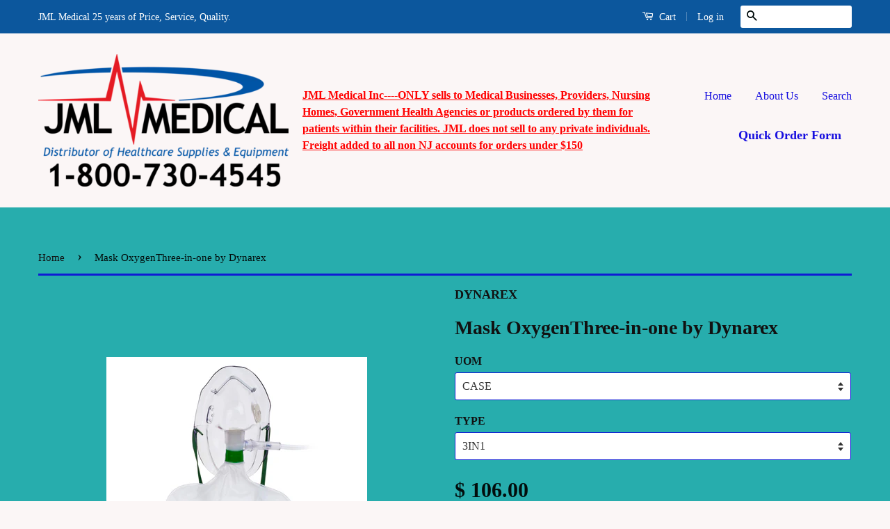

--- FILE ---
content_type: text/html; charset=utf-8
request_url: https://www.jmlmed.com/products/the-three-in-one-mask-can-be-used-as-a-medium-concentration-high-concentration-or-nonrebreathing-mask-by-teleflex
body_size: 22118
content:
<!doctype html>
<!--[if lt IE 7]><html class="no-js lt-ie9 lt-ie8 lt-ie7" lang="en"> <![endif]-->
<!--[if IE 7]><html class="no-js lt-ie9 lt-ie8" lang="en"> <![endif]-->
<!--[if IE 8]><html class="no-js lt-ie9" lang="en"> <![endif]-->
<!--[if IE 9 ]><html class="ie9 no-js"> <![endif]-->
<!--[if (gt IE 9)|!(IE)]><!--> <html class="no-js"> <!--<![endif]-->
<head>
<script>window.wh_metafields = {};
  
 window.wh_discount_value = 1;
</script>

  <!-- Basic page needs ================================================== -->
  <meta charset="utf-8">
  <meta http-equiv="X-UA-Compatible" content="IE=edge,chrome=1">

  

  <!-- Title and description ================================================== -->
  <title>
  Mask OxygenThree-in-one by Dynarex &ndash; JML WHOLESALE
  </title>

  
  <meta name="description" content="can be used as a medium-concentration, high-concentration or nonrebreathing mask. Includes mask with flapper valve, nonrebreathing bag assembly, 7 ft Star Lumen® Oxygen Supply Tubing and oxygen connector. Adjustable nose clip assures comfortable fit. Includes 750 mL reservoir bag.   #33055-50/Cs Latex Free   UNSPSC#422">
  

  <!-- Social Meta Tags ================================================== -->
  

  <meta property="og:type" content="product">
  <meta property="og:title" content="Mask OxygenThree-in-one by Dynarex">
  <meta property="og:url" content="https://www.jmlmed.com/products/the-three-in-one-mask-can-be-used-as-a-medium-concentration-high-concentration-or-nonrebreathing-mask-by-teleflex">
  
  <meta property="og:image" content="http://www.jmlmed.com/cdn/shop/products/hd1061_grande.jpg?v=1527440258">
  <meta property="og:image:secure_url" content="https://www.jmlmed.com/cdn/shop/products/hd1061_grande.jpg?v=1527440258">
  
  <meta property="og:price:amount" content="106.00">
  <meta property="og:price:currency" content="USD">


  <meta property="og:description" content="can be used as a medium-concentration, high-concentration or nonrebreathing mask. Includes mask with flapper valve, nonrebreathing bag assembly, 7 ft Star Lumen® Oxygen Supply Tubing and oxygen connector. Adjustable nose clip assures comfortable fit. Includes 750 mL reservoir bag.   #33055-50/Cs Latex Free   UNSPSC#422">

<meta property="og:site_name" content="JML WHOLESALE">



<meta name="twitter:card" content="summary">


  <meta name="twitter:site" content="@shopify">



  <meta name="twitter:title" content="Mask OxygenThree-in-one by Dynarex">
  <meta name="twitter:description" content="can be used as a medium-concentration, high-concentration or nonrebreathing mask. Includes mask with flapper valve, nonrebreathing bag assembly, 7 ft Star Lumen® Oxygen Supply Tubing and oxygen connector. Adjustable nose clip assures comfortable fit. Includes 750 mL reservoir bag.   #33055-50/Cs Latex Free   UNSPSC#42271718">
  <meta name="twitter:image" content="https://www.jmlmed.com/cdn/shop/products/hd1061_medium.jpg?v=1527440258">
  <meta name="twitter:image:width" content="240">
  <meta name="twitter:image:height" content="240">



  <!-- Helpers ================================================== -->
  <link rel="canonical" href="https://www.jmlmed.com/products/the-three-in-one-mask-can-be-used-as-a-medium-concentration-high-concentration-or-nonrebreathing-mask-by-teleflex">
  <meta name="viewport" content="width=device-width,initial-scale=1">
  <meta name="theme-color" content="#020d0c">

  
  <!-- Ajaxify Cart Plugin ================================================== -->
  

  <!-- CSS ================================================== -->
  <link href="//www.jmlmed.com/cdn/shop/t/14/assets/timber.scss.css?v=85790988583935708301710787421" rel="stylesheet" type="text/css" media="all" />
  <link href="//www.jmlmed.com/cdn/shop/t/14/assets/theme.scss.css?v=89309695662924706121710787421" rel="stylesheet" type="text/css" media="all" />

  



  <!-- Header hook for plugins ================================================== -->
  <script>window.performance && window.performance.mark && window.performance.mark('shopify.content_for_header.start');</script><meta id="shopify-digital-wallet" name="shopify-digital-wallet" content="/11151700/digital_wallets/dialog">
<link rel="alternate" type="application/json+oembed" href="https://www.jmlmed.com/products/the-three-in-one-mask-can-be-used-as-a-medium-concentration-high-concentration-or-nonrebreathing-mask-by-teleflex.oembed">
<script async="async" src="/checkouts/internal/preloads.js?locale=en-US"></script>
<script id="shopify-features" type="application/json">{"accessToken":"3b0c9a5ffd56a43736aa485be739999b","betas":["rich-media-storefront-analytics"],"domain":"www.jmlmed.com","predictiveSearch":true,"shopId":11151700,"locale":"en"}</script>
<script>var Shopify = Shopify || {};
Shopify.shop = "jml-wholesale.myshopify.com";
Shopify.locale = "en";
Shopify.currency = {"active":"USD","rate":"1.0"};
Shopify.country = "US";
Shopify.theme = {"name":"jmlorder - Greg 12-20-20 BC Support","id":116988739752,"schema_name":null,"schema_version":null,"theme_store_id":null,"role":"main"};
Shopify.theme.handle = "null";
Shopify.theme.style = {"id":null,"handle":null};
Shopify.cdnHost = "www.jmlmed.com/cdn";
Shopify.routes = Shopify.routes || {};
Shopify.routes.root = "/";</script>
<script type="module">!function(o){(o.Shopify=o.Shopify||{}).modules=!0}(window);</script>
<script>!function(o){function n(){var o=[];function n(){o.push(Array.prototype.slice.apply(arguments))}return n.q=o,n}var t=o.Shopify=o.Shopify||{};t.loadFeatures=n(),t.autoloadFeatures=n()}(window);</script>
<script id="shop-js-analytics" type="application/json">{"pageType":"product"}</script>
<script defer="defer" async type="module" src="//www.jmlmed.com/cdn/shopifycloud/shop-js/modules/v2/client.init-shop-cart-sync_C5BV16lS.en.esm.js"></script>
<script defer="defer" async type="module" src="//www.jmlmed.com/cdn/shopifycloud/shop-js/modules/v2/chunk.common_CygWptCX.esm.js"></script>
<script type="module">
  await import("//www.jmlmed.com/cdn/shopifycloud/shop-js/modules/v2/client.init-shop-cart-sync_C5BV16lS.en.esm.js");
await import("//www.jmlmed.com/cdn/shopifycloud/shop-js/modules/v2/chunk.common_CygWptCX.esm.js");

  window.Shopify.SignInWithShop?.initShopCartSync?.({"fedCMEnabled":true,"windoidEnabled":true});

</script>
<script>(function() {
  var isLoaded = false;
  function asyncLoad() {
    if (isLoaded) return;
    isLoaded = true;
    var urls = ["https:\/\/acp-magento.appspot.com\/js\/acp-magento.js?v=2\u0026mode=shopify\u0026UUID=06c25f57-3838-4544-832d-3adb861f9ca7\u0026store=11151700\u0026shop=jml-wholesale.myshopify.com","https:\/\/purchaseorders.w3apps.co\/js\/purchaseorders.js?shop=jml-wholesale.myshopify.com","https:\/\/customer-first-focus.b-cdn.net\/cffOrderifyLoader_min.js?shop=jml-wholesale.myshopify.com"];
    for (var i = 0; i < urls.length; i++) {
      var s = document.createElement('script');
      s.type = 'text/javascript';
      s.async = true;
      s.src = urls[i];
      var x = document.getElementsByTagName('script')[0];
      x.parentNode.insertBefore(s, x);
    }
  };
  if(window.attachEvent) {
    window.attachEvent('onload', asyncLoad);
  } else {
    window.addEventListener('load', asyncLoad, false);
  }
})();</script>
<script id="__st">var __st={"a":11151700,"offset":-18000,"reqid":"3ec0d76a-d3b5-4be5-93b5-2b5d375c590e-1768699304","pageurl":"www.jmlmed.com\/products\/the-three-in-one-mask-can-be-used-as-a-medium-concentration-high-concentration-or-nonrebreathing-mask-by-teleflex","u":"b2bd44355787","p":"product","rtyp":"product","rid":678482870323};</script>
<script>window.ShopifyPaypalV4VisibilityTracking = true;</script>
<script id="form-persister">!function(){'use strict';const t='contact',e='new_comment',n=[[t,t],['blogs',e],['comments',e],[t,'customer']],o='password',r='form_key',c=['recaptcha-v3-token','g-recaptcha-response','h-captcha-response',o],s=()=>{try{return window.sessionStorage}catch{return}},i='__shopify_v',u=t=>t.elements[r],a=function(){const t=[...n].map((([t,e])=>`form[action*='/${t}']:not([data-nocaptcha='true']) input[name='form_type'][value='${e}']`)).join(',');var e;return e=t,()=>e?[...document.querySelectorAll(e)].map((t=>t.form)):[]}();function m(t){const e=u(t);a().includes(t)&&(!e||!e.value)&&function(t){try{if(!s())return;!function(t){const e=s();if(!e)return;const n=u(t);if(!n)return;const o=n.value;o&&e.removeItem(o)}(t);const e=Array.from(Array(32),(()=>Math.random().toString(36)[2])).join('');!function(t,e){u(t)||t.append(Object.assign(document.createElement('input'),{type:'hidden',name:r})),t.elements[r].value=e}(t,e),function(t,e){const n=s();if(!n)return;const r=[...t.querySelectorAll(`input[type='${o}']`)].map((({name:t})=>t)),u=[...c,...r],a={};for(const[o,c]of new FormData(t).entries())u.includes(o)||(a[o]=c);n.setItem(e,JSON.stringify({[i]:1,action:t.action,data:a}))}(t,e)}catch(e){console.error('failed to persist form',e)}}(t)}const f=t=>{if('true'===t.dataset.persistBound)return;const e=function(t,e){const n=function(t){return'function'==typeof t.submit?t.submit:HTMLFormElement.prototype.submit}(t).bind(t);return function(){let t;return()=>{t||(t=!0,(()=>{try{e(),n()}catch(t){(t=>{console.error('form submit failed',t)})(t)}})(),setTimeout((()=>t=!1),250))}}()}(t,(()=>{m(t)}));!function(t,e){if('function'==typeof t.submit&&'function'==typeof e)try{t.submit=e}catch{}}(t,e),t.addEventListener('submit',(t=>{t.preventDefault(),e()})),t.dataset.persistBound='true'};!function(){function t(t){const e=(t=>{const e=t.target;return e instanceof HTMLFormElement?e:e&&e.form})(t);e&&m(e)}document.addEventListener('submit',t),document.addEventListener('DOMContentLoaded',(()=>{const e=a();for(const t of e)f(t);var n;n=document.body,new window.MutationObserver((t=>{for(const e of t)if('childList'===e.type&&e.addedNodes.length)for(const t of e.addedNodes)1===t.nodeType&&'FORM'===t.tagName&&a().includes(t)&&f(t)})).observe(n,{childList:!0,subtree:!0,attributes:!1}),document.removeEventListener('submit',t)}))}()}();</script>
<script integrity="sha256-4kQ18oKyAcykRKYeNunJcIwy7WH5gtpwJnB7kiuLZ1E=" data-source-attribution="shopify.loadfeatures" defer="defer" src="//www.jmlmed.com/cdn/shopifycloud/storefront/assets/storefront/load_feature-a0a9edcb.js" crossorigin="anonymous"></script>
<script data-source-attribution="shopify.dynamic_checkout.dynamic.init">var Shopify=Shopify||{};Shopify.PaymentButton=Shopify.PaymentButton||{isStorefrontPortableWallets:!0,init:function(){window.Shopify.PaymentButton.init=function(){};var t=document.createElement("script");t.src="https://www.jmlmed.com/cdn/shopifycloud/portable-wallets/latest/portable-wallets.en.js",t.type="module",document.head.appendChild(t)}};
</script>
<script data-source-attribution="shopify.dynamic_checkout.buyer_consent">
  function portableWalletsHideBuyerConsent(e){var t=document.getElementById("shopify-buyer-consent"),n=document.getElementById("shopify-subscription-policy-button");t&&n&&(t.classList.add("hidden"),t.setAttribute("aria-hidden","true"),n.removeEventListener("click",e))}function portableWalletsShowBuyerConsent(e){var t=document.getElementById("shopify-buyer-consent"),n=document.getElementById("shopify-subscription-policy-button");t&&n&&(t.classList.remove("hidden"),t.removeAttribute("aria-hidden"),n.addEventListener("click",e))}window.Shopify?.PaymentButton&&(window.Shopify.PaymentButton.hideBuyerConsent=portableWalletsHideBuyerConsent,window.Shopify.PaymentButton.showBuyerConsent=portableWalletsShowBuyerConsent);
</script>
<script data-source-attribution="shopify.dynamic_checkout.cart.bootstrap">document.addEventListener("DOMContentLoaded",(function(){function t(){return document.querySelector("shopify-accelerated-checkout-cart, shopify-accelerated-checkout")}if(t())Shopify.PaymentButton.init();else{new MutationObserver((function(e,n){t()&&(Shopify.PaymentButton.init(),n.disconnect())})).observe(document.body,{childList:!0,subtree:!0})}}));
</script>

<script>window.performance && window.performance.mark && window.performance.mark('shopify.content_for_header.end');</script>

  

<!--[if lt IE 9]>
<script src="//cdnjs.cloudflare.com/ajax/libs/html5shiv/3.7.2/html5shiv.min.js" type="text/javascript"></script>
<script src="//www.jmlmed.com/cdn/shop/t/14/assets/respond.min.js?v=52248677837542619231608501101" type="text/javascript"></script>
<link href="//www.jmlmed.com/cdn/shop/t/14/assets/respond-proxy.html" id="respond-proxy" rel="respond-proxy" />
<link href="//www.jmlmed.com/search?q=0310718892ef96eb389c1937b4e7f64f" id="respond-redirect" rel="respond-redirect" />
<script src="//www.jmlmed.com/search?q=0310718892ef96eb389c1937b4e7f64f" type="text/javascript"></script>
<![endif]-->



  <script src="//ajax.googleapis.com/ajax/libs/jquery/1.11.0/jquery.min.js" type="text/javascript"></script>
  <script src="//www.jmlmed.com/cdn/shop/t/14/assets/modernizr.min.js?v=26620055551102246001608501098" type="text/javascript"></script>

  
  

<style type="text/css">.wh-hidden{display: none;}.wh-cart-total, .wh-discount-info, .wh-extra-note {color: #000000;background-color: #FFFF4D;padding: 0px;}.wh-cart-total {font-weight: bold;display: inline-block;  margin-top: 5px;font-size: 22px;}.additional-notes{text-align:right;background-color: #FFFF4D;}</style><!--begin-bc-sf-filter-css-->
  <style data-id="bc-sf-filter-style" type="text/css">
      #bc-sf-filter-options-wrapper .bc-sf-filter-option-block .bc-sf-filter-block-title h3,
      #bc-sf-filter-tree-h .bc-sf-filter-option-block .bc-sf-filter-block-title a {}
      #bc-sf-filter-options-wrapper .bc-sf-filter-option-block .bc-sf-filter-block-content ul li a,
      #bc-sf-filter-tree-h .bc-sf-filter-option-block .bc-sf-filter-block-content ul li a {}
      #bc-sf-filter-tree-mobile button {}
    </style><link href="//www.jmlmed.com/cdn/shop/t/14/assets/bc-sf-filter.scss.css?v=155621098580772542971710787421" rel="stylesheet" type="text/css" media="all" />
<!--start-bc-al-css--><!--end-bc-al-css-->

<!-- Start Widgets Slider CSS --><link href="//www.jmlmed.com/cdn/shop/t/14/assets/bc-widget-slider.scss.css?v=14708980003871389541608501134" rel="stylesheet" type="text/css" media="all" />
<!-- End Widgets Slider CSS -->

<!--end-bc-sf-filter-css-->
<link href="https://monorail-edge.shopifysvc.com" rel="dns-prefetch">
<script>(function(){if ("sendBeacon" in navigator && "performance" in window) {try {var session_token_from_headers = performance.getEntriesByType('navigation')[0].serverTiming.find(x => x.name == '_s').description;} catch {var session_token_from_headers = undefined;}var session_cookie_matches = document.cookie.match(/_shopify_s=([^;]*)/);var session_token_from_cookie = session_cookie_matches && session_cookie_matches.length === 2 ? session_cookie_matches[1] : "";var session_token = session_token_from_headers || session_token_from_cookie || "";function handle_abandonment_event(e) {var entries = performance.getEntries().filter(function(entry) {return /monorail-edge.shopifysvc.com/.test(entry.name);});if (!window.abandonment_tracked && entries.length === 0) {window.abandonment_tracked = true;var currentMs = Date.now();var navigation_start = performance.timing.navigationStart;var payload = {shop_id: 11151700,url: window.location.href,navigation_start,duration: currentMs - navigation_start,session_token,page_type: "product"};window.navigator.sendBeacon("https://monorail-edge.shopifysvc.com/v1/produce", JSON.stringify({schema_id: "online_store_buyer_site_abandonment/1.1",payload: payload,metadata: {event_created_at_ms: currentMs,event_sent_at_ms: currentMs}}));}}window.addEventListener('pagehide', handle_abandonment_event);}}());</script>
<script id="web-pixels-manager-setup">(function e(e,d,r,n,o){if(void 0===o&&(o={}),!Boolean(null===(a=null===(i=window.Shopify)||void 0===i?void 0:i.analytics)||void 0===a?void 0:a.replayQueue)){var i,a;window.Shopify=window.Shopify||{};var t=window.Shopify;t.analytics=t.analytics||{};var s=t.analytics;s.replayQueue=[],s.publish=function(e,d,r){return s.replayQueue.push([e,d,r]),!0};try{self.performance.mark("wpm:start")}catch(e){}var l=function(){var e={modern:/Edge?\/(1{2}[4-9]|1[2-9]\d|[2-9]\d{2}|\d{4,})\.\d+(\.\d+|)|Firefox\/(1{2}[4-9]|1[2-9]\d|[2-9]\d{2}|\d{4,})\.\d+(\.\d+|)|Chrom(ium|e)\/(9{2}|\d{3,})\.\d+(\.\d+|)|(Maci|X1{2}).+ Version\/(15\.\d+|(1[6-9]|[2-9]\d|\d{3,})\.\d+)([,.]\d+|)( \(\w+\)|)( Mobile\/\w+|) Safari\/|Chrome.+OPR\/(9{2}|\d{3,})\.\d+\.\d+|(CPU[ +]OS|iPhone[ +]OS|CPU[ +]iPhone|CPU IPhone OS|CPU iPad OS)[ +]+(15[._]\d+|(1[6-9]|[2-9]\d|\d{3,})[._]\d+)([._]\d+|)|Android:?[ /-](13[3-9]|1[4-9]\d|[2-9]\d{2}|\d{4,})(\.\d+|)(\.\d+|)|Android.+Firefox\/(13[5-9]|1[4-9]\d|[2-9]\d{2}|\d{4,})\.\d+(\.\d+|)|Android.+Chrom(ium|e)\/(13[3-9]|1[4-9]\d|[2-9]\d{2}|\d{4,})\.\d+(\.\d+|)|SamsungBrowser\/([2-9]\d|\d{3,})\.\d+/,legacy:/Edge?\/(1[6-9]|[2-9]\d|\d{3,})\.\d+(\.\d+|)|Firefox\/(5[4-9]|[6-9]\d|\d{3,})\.\d+(\.\d+|)|Chrom(ium|e)\/(5[1-9]|[6-9]\d|\d{3,})\.\d+(\.\d+|)([\d.]+$|.*Safari\/(?![\d.]+ Edge\/[\d.]+$))|(Maci|X1{2}).+ Version\/(10\.\d+|(1[1-9]|[2-9]\d|\d{3,})\.\d+)([,.]\d+|)( \(\w+\)|)( Mobile\/\w+|) Safari\/|Chrome.+OPR\/(3[89]|[4-9]\d|\d{3,})\.\d+\.\d+|(CPU[ +]OS|iPhone[ +]OS|CPU[ +]iPhone|CPU IPhone OS|CPU iPad OS)[ +]+(10[._]\d+|(1[1-9]|[2-9]\d|\d{3,})[._]\d+)([._]\d+|)|Android:?[ /-](13[3-9]|1[4-9]\d|[2-9]\d{2}|\d{4,})(\.\d+|)(\.\d+|)|Mobile Safari.+OPR\/([89]\d|\d{3,})\.\d+\.\d+|Android.+Firefox\/(13[5-9]|1[4-9]\d|[2-9]\d{2}|\d{4,})\.\d+(\.\d+|)|Android.+Chrom(ium|e)\/(13[3-9]|1[4-9]\d|[2-9]\d{2}|\d{4,})\.\d+(\.\d+|)|Android.+(UC? ?Browser|UCWEB|U3)[ /]?(15\.([5-9]|\d{2,})|(1[6-9]|[2-9]\d|\d{3,})\.\d+)\.\d+|SamsungBrowser\/(5\.\d+|([6-9]|\d{2,})\.\d+)|Android.+MQ{2}Browser\/(14(\.(9|\d{2,})|)|(1[5-9]|[2-9]\d|\d{3,})(\.\d+|))(\.\d+|)|K[Aa][Ii]OS\/(3\.\d+|([4-9]|\d{2,})\.\d+)(\.\d+|)/},d=e.modern,r=e.legacy,n=navigator.userAgent;return n.match(d)?"modern":n.match(r)?"legacy":"unknown"}(),u="modern"===l?"modern":"legacy",c=(null!=n?n:{modern:"",legacy:""})[u],f=function(e){return[e.baseUrl,"/wpm","/b",e.hashVersion,"modern"===e.buildTarget?"m":"l",".js"].join("")}({baseUrl:d,hashVersion:r,buildTarget:u}),m=function(e){var d=e.version,r=e.bundleTarget,n=e.surface,o=e.pageUrl,i=e.monorailEndpoint;return{emit:function(e){var a=e.status,t=e.errorMsg,s=(new Date).getTime(),l=JSON.stringify({metadata:{event_sent_at_ms:s},events:[{schema_id:"web_pixels_manager_load/3.1",payload:{version:d,bundle_target:r,page_url:o,status:a,surface:n,error_msg:t},metadata:{event_created_at_ms:s}}]});if(!i)return console&&console.warn&&console.warn("[Web Pixels Manager] No Monorail endpoint provided, skipping logging."),!1;try{return self.navigator.sendBeacon.bind(self.navigator)(i,l)}catch(e){}var u=new XMLHttpRequest;try{return u.open("POST",i,!0),u.setRequestHeader("Content-Type","text/plain"),u.send(l),!0}catch(e){return console&&console.warn&&console.warn("[Web Pixels Manager] Got an unhandled error while logging to Monorail."),!1}}}}({version:r,bundleTarget:l,surface:e.surface,pageUrl:self.location.href,monorailEndpoint:e.monorailEndpoint});try{o.browserTarget=l,function(e){var d=e.src,r=e.async,n=void 0===r||r,o=e.onload,i=e.onerror,a=e.sri,t=e.scriptDataAttributes,s=void 0===t?{}:t,l=document.createElement("script"),u=document.querySelector("head"),c=document.querySelector("body");if(l.async=n,l.src=d,a&&(l.integrity=a,l.crossOrigin="anonymous"),s)for(var f in s)if(Object.prototype.hasOwnProperty.call(s,f))try{l.dataset[f]=s[f]}catch(e){}if(o&&l.addEventListener("load",o),i&&l.addEventListener("error",i),u)u.appendChild(l);else{if(!c)throw new Error("Did not find a head or body element to append the script");c.appendChild(l)}}({src:f,async:!0,onload:function(){if(!function(){var e,d;return Boolean(null===(d=null===(e=window.Shopify)||void 0===e?void 0:e.analytics)||void 0===d?void 0:d.initialized)}()){var d=window.webPixelsManager.init(e)||void 0;if(d){var r=window.Shopify.analytics;r.replayQueue.forEach((function(e){var r=e[0],n=e[1],o=e[2];d.publishCustomEvent(r,n,o)})),r.replayQueue=[],r.publish=d.publishCustomEvent,r.visitor=d.visitor,r.initialized=!0}}},onerror:function(){return m.emit({status:"failed",errorMsg:"".concat(f," has failed to load")})},sri:function(e){var d=/^sha384-[A-Za-z0-9+/=]+$/;return"string"==typeof e&&d.test(e)}(c)?c:"",scriptDataAttributes:o}),m.emit({status:"loading"})}catch(e){m.emit({status:"failed",errorMsg:(null==e?void 0:e.message)||"Unknown error"})}}})({shopId: 11151700,storefrontBaseUrl: "https://www.jmlmed.com",extensionsBaseUrl: "https://extensions.shopifycdn.com/cdn/shopifycloud/web-pixels-manager",monorailEndpoint: "https://monorail-edge.shopifysvc.com/unstable/produce_batch",surface: "storefront-renderer",enabledBetaFlags: ["2dca8a86"],webPixelsConfigList: [{"id":"shopify-app-pixel","configuration":"{}","eventPayloadVersion":"v1","runtimeContext":"STRICT","scriptVersion":"0450","apiClientId":"shopify-pixel","type":"APP","privacyPurposes":["ANALYTICS","MARKETING"]},{"id":"shopify-custom-pixel","eventPayloadVersion":"v1","runtimeContext":"LAX","scriptVersion":"0450","apiClientId":"shopify-pixel","type":"CUSTOM","privacyPurposes":["ANALYTICS","MARKETING"]}],isMerchantRequest: false,initData: {"shop":{"name":"JML WHOLESALE","paymentSettings":{"currencyCode":"USD"},"myshopifyDomain":"jml-wholesale.myshopify.com","countryCode":"US","storefrontUrl":"https:\/\/www.jmlmed.com"},"customer":null,"cart":null,"checkout":null,"productVariants":[{"price":{"amount":106.0,"currencyCode":"USD"},"product":{"title":"Mask OxygenThree-in-one by Dynarex","vendor":"DYNAREX","id":"678482870323","untranslatedTitle":"Mask OxygenThree-in-one by Dynarex","url":"\/products\/the-three-in-one-mask-can-be-used-as-a-medium-concentration-high-concentration-or-nonrebreathing-mask-by-teleflex","type":"Respiratory Products Oxygen Masks"},"id":"8279462543411","image":{"src":"\/\/www.jmlmed.com\/cdn\/shop\/products\/hd1061.jpg?v=1527440258"},"sku":"DY33055","title":"CASE \/ 3IN1","untranslatedTitle":"CASE \/ 3IN1"}],"purchasingCompany":null},},"https://www.jmlmed.com/cdn","fcfee988w5aeb613cpc8e4bc33m6693e112",{"modern":"","legacy":""},{"shopId":"11151700","storefrontBaseUrl":"https:\/\/www.jmlmed.com","extensionBaseUrl":"https:\/\/extensions.shopifycdn.com\/cdn\/shopifycloud\/web-pixels-manager","surface":"storefront-renderer","enabledBetaFlags":"[\"2dca8a86\"]","isMerchantRequest":"false","hashVersion":"fcfee988w5aeb613cpc8e4bc33m6693e112","publish":"custom","events":"[[\"page_viewed\",{}],[\"product_viewed\",{\"productVariant\":{\"price\":{\"amount\":106.0,\"currencyCode\":\"USD\"},\"product\":{\"title\":\"Mask OxygenThree-in-one by Dynarex\",\"vendor\":\"DYNAREX\",\"id\":\"678482870323\",\"untranslatedTitle\":\"Mask OxygenThree-in-one by Dynarex\",\"url\":\"\/products\/the-three-in-one-mask-can-be-used-as-a-medium-concentration-high-concentration-or-nonrebreathing-mask-by-teleflex\",\"type\":\"Respiratory Products Oxygen Masks\"},\"id\":\"8279462543411\",\"image\":{\"src\":\"\/\/www.jmlmed.com\/cdn\/shop\/products\/hd1061.jpg?v=1527440258\"},\"sku\":\"DY33055\",\"title\":\"CASE \/ 3IN1\",\"untranslatedTitle\":\"CASE \/ 3IN1\"}}]]"});</script><script>
  window.ShopifyAnalytics = window.ShopifyAnalytics || {};
  window.ShopifyAnalytics.meta = window.ShopifyAnalytics.meta || {};
  window.ShopifyAnalytics.meta.currency = 'USD';
  var meta = {"product":{"id":678482870323,"gid":"gid:\/\/shopify\/Product\/678482870323","vendor":"DYNAREX","type":"Respiratory Products Oxygen Masks","handle":"the-three-in-one-mask-can-be-used-as-a-medium-concentration-high-concentration-or-nonrebreathing-mask-by-teleflex","variants":[{"id":8279462543411,"price":10600,"name":"Mask OxygenThree-in-one by Dynarex - CASE \/ 3IN1","public_title":"CASE \/ 3IN1","sku":"DY33055"}],"remote":false},"page":{"pageType":"product","resourceType":"product","resourceId":678482870323,"requestId":"3ec0d76a-d3b5-4be5-93b5-2b5d375c590e-1768699304"}};
  for (var attr in meta) {
    window.ShopifyAnalytics.meta[attr] = meta[attr];
  }
</script>
<script class="analytics">
  (function () {
    var customDocumentWrite = function(content) {
      var jquery = null;

      if (window.jQuery) {
        jquery = window.jQuery;
      } else if (window.Checkout && window.Checkout.$) {
        jquery = window.Checkout.$;
      }

      if (jquery) {
        jquery('body').append(content);
      }
    };

    var hasLoggedConversion = function(token) {
      if (token) {
        return document.cookie.indexOf('loggedConversion=' + token) !== -1;
      }
      return false;
    }

    var setCookieIfConversion = function(token) {
      if (token) {
        var twoMonthsFromNow = new Date(Date.now());
        twoMonthsFromNow.setMonth(twoMonthsFromNow.getMonth() + 2);

        document.cookie = 'loggedConversion=' + token + '; expires=' + twoMonthsFromNow;
      }
    }

    var trekkie = window.ShopifyAnalytics.lib = window.trekkie = window.trekkie || [];
    if (trekkie.integrations) {
      return;
    }
    trekkie.methods = [
      'identify',
      'page',
      'ready',
      'track',
      'trackForm',
      'trackLink'
    ];
    trekkie.factory = function(method) {
      return function() {
        var args = Array.prototype.slice.call(arguments);
        args.unshift(method);
        trekkie.push(args);
        return trekkie;
      };
    };
    for (var i = 0; i < trekkie.methods.length; i++) {
      var key = trekkie.methods[i];
      trekkie[key] = trekkie.factory(key);
    }
    trekkie.load = function(config) {
      trekkie.config = config || {};
      trekkie.config.initialDocumentCookie = document.cookie;
      var first = document.getElementsByTagName('script')[0];
      var script = document.createElement('script');
      script.type = 'text/javascript';
      script.onerror = function(e) {
        var scriptFallback = document.createElement('script');
        scriptFallback.type = 'text/javascript';
        scriptFallback.onerror = function(error) {
                var Monorail = {
      produce: function produce(monorailDomain, schemaId, payload) {
        var currentMs = new Date().getTime();
        var event = {
          schema_id: schemaId,
          payload: payload,
          metadata: {
            event_created_at_ms: currentMs,
            event_sent_at_ms: currentMs
          }
        };
        return Monorail.sendRequest("https://" + monorailDomain + "/v1/produce", JSON.stringify(event));
      },
      sendRequest: function sendRequest(endpointUrl, payload) {
        // Try the sendBeacon API
        if (window && window.navigator && typeof window.navigator.sendBeacon === 'function' && typeof window.Blob === 'function' && !Monorail.isIos12()) {
          var blobData = new window.Blob([payload], {
            type: 'text/plain'
          });

          if (window.navigator.sendBeacon(endpointUrl, blobData)) {
            return true;
          } // sendBeacon was not successful

        } // XHR beacon

        var xhr = new XMLHttpRequest();

        try {
          xhr.open('POST', endpointUrl);
          xhr.setRequestHeader('Content-Type', 'text/plain');
          xhr.send(payload);
        } catch (e) {
          console.log(e);
        }

        return false;
      },
      isIos12: function isIos12() {
        return window.navigator.userAgent.lastIndexOf('iPhone; CPU iPhone OS 12_') !== -1 || window.navigator.userAgent.lastIndexOf('iPad; CPU OS 12_') !== -1;
      }
    };
    Monorail.produce('monorail-edge.shopifysvc.com',
      'trekkie_storefront_load_errors/1.1',
      {shop_id: 11151700,
      theme_id: 116988739752,
      app_name: "storefront",
      context_url: window.location.href,
      source_url: "//www.jmlmed.com/cdn/s/trekkie.storefront.cd680fe47e6c39ca5d5df5f0a32d569bc48c0f27.min.js"});

        };
        scriptFallback.async = true;
        scriptFallback.src = '//www.jmlmed.com/cdn/s/trekkie.storefront.cd680fe47e6c39ca5d5df5f0a32d569bc48c0f27.min.js';
        first.parentNode.insertBefore(scriptFallback, first);
      };
      script.async = true;
      script.src = '//www.jmlmed.com/cdn/s/trekkie.storefront.cd680fe47e6c39ca5d5df5f0a32d569bc48c0f27.min.js';
      first.parentNode.insertBefore(script, first);
    };
    trekkie.load(
      {"Trekkie":{"appName":"storefront","development":false,"defaultAttributes":{"shopId":11151700,"isMerchantRequest":null,"themeId":116988739752,"themeCityHash":"2355293692441722623","contentLanguage":"en","currency":"USD","eventMetadataId":"0128e6ee-2a0d-4fc0-a054-7ed3f305fad5"},"isServerSideCookieWritingEnabled":true,"monorailRegion":"shop_domain","enabledBetaFlags":["65f19447"]},"Session Attribution":{},"S2S":{"facebookCapiEnabled":false,"source":"trekkie-storefront-renderer","apiClientId":580111}}
    );

    var loaded = false;
    trekkie.ready(function() {
      if (loaded) return;
      loaded = true;

      window.ShopifyAnalytics.lib = window.trekkie;

      var originalDocumentWrite = document.write;
      document.write = customDocumentWrite;
      try { window.ShopifyAnalytics.merchantGoogleAnalytics.call(this); } catch(error) {};
      document.write = originalDocumentWrite;

      window.ShopifyAnalytics.lib.page(null,{"pageType":"product","resourceType":"product","resourceId":678482870323,"requestId":"3ec0d76a-d3b5-4be5-93b5-2b5d375c590e-1768699304","shopifyEmitted":true});

      var match = window.location.pathname.match(/checkouts\/(.+)\/(thank_you|post_purchase)/)
      var token = match? match[1]: undefined;
      if (!hasLoggedConversion(token)) {
        setCookieIfConversion(token);
        window.ShopifyAnalytics.lib.track("Viewed Product",{"currency":"USD","variantId":8279462543411,"productId":678482870323,"productGid":"gid:\/\/shopify\/Product\/678482870323","name":"Mask OxygenThree-in-one by Dynarex - CASE \/ 3IN1","price":"106.00","sku":"DY33055","brand":"DYNAREX","variant":"CASE \/ 3IN1","category":"Respiratory Products Oxygen Masks","nonInteraction":true,"remote":false},undefined,undefined,{"shopifyEmitted":true});
      window.ShopifyAnalytics.lib.track("monorail:\/\/trekkie_storefront_viewed_product\/1.1",{"currency":"USD","variantId":8279462543411,"productId":678482870323,"productGid":"gid:\/\/shopify\/Product\/678482870323","name":"Mask OxygenThree-in-one by Dynarex - CASE \/ 3IN1","price":"106.00","sku":"DY33055","brand":"DYNAREX","variant":"CASE \/ 3IN1","category":"Respiratory Products Oxygen Masks","nonInteraction":true,"remote":false,"referer":"https:\/\/www.jmlmed.com\/products\/the-three-in-one-mask-can-be-used-as-a-medium-concentration-high-concentration-or-nonrebreathing-mask-by-teleflex"});
      }
    });


        var eventsListenerScript = document.createElement('script');
        eventsListenerScript.async = true;
        eventsListenerScript.src = "//www.jmlmed.com/cdn/shopifycloud/storefront/assets/shop_events_listener-3da45d37.js";
        document.getElementsByTagName('head')[0].appendChild(eventsListenerScript);

})();</script>
<script
  defer
  src="https://www.jmlmed.com/cdn/shopifycloud/perf-kit/shopify-perf-kit-3.0.4.min.js"
  data-application="storefront-renderer"
  data-shop-id="11151700"
  data-render-region="gcp-us-central1"
  data-page-type="product"
  data-theme-instance-id="116988739752"
  data-theme-name=""
  data-theme-version=""
  data-monorail-region="shop_domain"
  data-resource-timing-sampling-rate="10"
  data-shs="true"
  data-shs-beacon="true"
  data-shs-export-with-fetch="true"
  data-shs-logs-sample-rate="1"
  data-shs-beacon-endpoint="https://www.jmlmed.com/api/collect"
></script>
</head>


<body id="mask-oxygenthree-in-one-by-dynarex" class="template-product" >

            
              


            
  <div class="header-bar">
  <div class="wrapper medium-down--hide">
    <div class="large--display-table">
      <div class="header-bar__left large--display-table-cell">
        
        <div class="header-bar__module header-bar__message">
          JML Medical 25 years of Price, Service, Quality.
        </div>
        
      </div>

      <div class="header-bar__right large--display-table-cell">
        <div class="header-bar__module">
          
          <a href="/cart" class="cart-toggle">
          
            <span class="icon icon-cart header-bar__cart-icon" aria-hidden="true"></span>
            Cart
            <span class="cart-count header-bar__cart-count hidden-count">0</span>
          </a>
        </div>

	
          <span class="header-bar__sep" aria-hidden="true">|</span>
          <ul class="header-bar__module header-bar__module--list">
            
              <li>
                <a href="/account/login" id="customer_login_link">Log in</a>
              </li>
            
          </ul>
        

        
        
        
          <div class="header-bar__module header-bar__search">
            


  <form action="/search" method="get" class="header-bar__search-form clearfix">
    
    <input isp_ignore type="search" name="bc_q" value="" aria-label="Search our store" class="header-bar__search-input">
    <button type="submit" class="btn icon-fallback-text header-bar__search-submit">
      <span class="icon icon-search" aria-hidden="true"></span>
      <span class="fallback-text">Search</span>
    </button>
  </form>


          </div>
        

      </div>
    </div>
  </div>
  <div class="wrapper large--hide">
    <button type="button" class="mobile-nav-trigger" id="MobileNavTrigger">
      <span class="icon icon-hamburger" aria-hidden="true"></span>
      Menu
    </button>
    <a href="/cart" class="cart-toggle mobile-cart-toggle">
      <span class="icon icon-cart header-bar__cart-icon" aria-hidden="true"></span>
      Cart <span class="cart-count hidden-count">0</span>
    </a>
  </div>
  <ul id="MobileNav" class="mobile-nav large--hide">
  
  
  
  <li class="mobile-nav__link" aria-haspopup="true">
    
      <a href="/collections/bathing-and-skin-care-products" class="mobile-nav__sublist-trigger">
        Bathing and Skin Care Products
        <span class="icon-fallback-text mobile-nav__sublist-expand">
  <span class="icon icon-plus" aria-hidden="true"></span>
  <span class="fallback-text">+</span>
</span>
<span class="icon-fallback-text mobile-nav__sublist-contract">
  <span class="icon icon-minus" aria-hidden="true"></span>
  <span class="fallback-text">-</span>
</span>
      </a>
      <ul class="mobile-nav__sublist">  
        
          <li class="mobile-nav__sublist-link">
            <a href="/collections/bathing-and-skin-care-products/Bathing-and-Skin-Care-Anti-Fungal"> Bathing and Skin Care Anti Fungal</a>
          </li>
        
          <li class="mobile-nav__sublist-link">
            <a href="/collections/bathing-and-skin-care-products/Bathing-and-Skin-Care-Baby-Wipes"> Bathing and Skin Care Baby Wipes</a>
          </li>
        
          <li class="mobile-nav__sublist-link">
            <a href="/collections/bathing-and-skin-care-products/Bathing-and-Skin-Care-Bar-Soap"> Bathing and Skin Care Bar Soap</a>
          </li>
        
          <li class="mobile-nav__sublist-link">
            <a href="/collections/bathing-and-skin-care-products/Bathing-and-Skin-Care-Barriers">Bathing and Skin Care Barriers</a>
          </li>
        
          <li class="mobile-nav__sublist-link">
            <a href="/collections/bathing-and-skin-care-products/Bathing-and-Skin-Care-Bath-Oil"> Bathing and Skin Care Bath Oil</a>
          </li>
        
          <li class="mobile-nav__sublist-link">
            <a href="/collections/bathing-and-skin-care-products/Bathing-and-Skin-Care-Body-Wash"> Bathing and Skin Care Body Wash</a>
          </li>
        
          <li class="mobile-nav__sublist-link">
            <a href="/collections/bathing-and-skin-care-products/Bathing-and-Skin-Care-Cream">Bathing and Skin Care Cream</a>
          </li>
        
          <li class="mobile-nav__sublist-link">
            <a href="/collections/bathing-and-skin-care-products/Bathing-and-Skin-Care-Dispensers"> Bathing and Skin Care Dispensers</a>
          </li>
        
          <li class="mobile-nav__sublist-link">
            <a href="/collections/bathing-and-skin-care-products/Bathing-and-Skin-Care-Foam-Cleanser"> Bathing and Skin Care Foam Cleanser</a>
          </li>
        
          <li class="mobile-nav__sublist-link">
            <a href="/collections/bathing-and-skin-care-products/Bathing-and-Skin-Care-Lotion">Bathing and Skin Care Lotion</a>
          </li>
        
          <li class="mobile-nav__sublist-link">
            <a href="/collections/bathing-and-skin-care-products/Bathing-and-Skin-Care-Ointment"> Bathing and Skin Care Ointment</a>
          </li>
        
          <li class="mobile-nav__sublist-link">
            <a href="/collections/bathing-and-skin-care-products/Bathing-and-Skin-Care-Periwash"> Bathing and Skin Care Periwash</a>
          </li>
        
          <li class="mobile-nav__sublist-link">
            <a href="/collections/bathing-and-skin-care-products/Bathing-and-Skin-Care-Shampoo">Bathing and Skin Care Shampoo</a>
          </li>
        
          <li class="mobile-nav__sublist-link">
            <a href="/collections/bathing-and-skin-care-products/Bathing-and-Skin-Care-Washcloth"> Bathing and Skin Care Washcloth</a>
          </li>
        
      </ul>
    
  </li>
  
  
  <li class="mobile-nav__link" aria-haspopup="true">
    
      <a href="/collections/diabetic-supplies" class="mobile-nav__sublist-trigger">
        Diabetic Products
        <span class="icon-fallback-text mobile-nav__sublist-expand">
  <span class="icon icon-plus" aria-hidden="true"></span>
  <span class="fallback-text">+</span>
</span>
<span class="icon-fallback-text mobile-nav__sublist-contract">
  <span class="icon icon-minus" aria-hidden="true"></span>
  <span class="fallback-text">-</span>
</span>
      </a>
      <ul class="mobile-nav__sublist">  
        
          <li class="mobile-nav__sublist-link">
            <a href="/collections/diabetic-supplies/Diabetic-Products-Glucose"> Diabetic Products Glucose</a>
          </li>
        
          <li class="mobile-nav__sublist-link">
            <a href="/collections/diabetic-supplies/Diabetic-Products-Lancets"> Diabetic Products Lancets</a>
          </li>
        
          <li class="mobile-nav__sublist-link">
            <a href="/collections/diabetic-supplies/Diabetic-Products-Meter-and-Strips"> Diabetic Products Meter and Strips</a>
          </li>
        
          <li class="mobile-nav__sublist-link">
            <a href="/collections/diabetic-supplies/Diabetic-Products-Socks">Diabetic Products Socks</a>
          </li>
        
          <li class="mobile-nav__sublist-link">
            <a href="/collections/diabetic-supplies/Diabetic-Products-Syringes"> Diabetic Products Syringes</a>
          </li>
        
      </ul>
    
  </li>
  
  
  <li class="mobile-nav__link" aria-haspopup="true">
    
      <a href="/collections/diagnostic-products" class="mobile-nav__sublist-trigger">
        Diagnostic Products
        <span class="icon-fallback-text mobile-nav__sublist-expand">
  <span class="icon icon-plus" aria-hidden="true"></span>
  <span class="fallback-text">+</span>
</span>
<span class="icon-fallback-text mobile-nav__sublist-contract">
  <span class="icon icon-minus" aria-hidden="true"></span>
  <span class="fallback-text">-</span>
</span>
      </a>
      <ul class="mobile-nav__sublist">  
        
          <li class="mobile-nav__sublist-link">
            <a href="/collections/diagnostic-products/Diagnostic-Products-Diagnostic-Sets"> Diagnostic Products Diagnostic Sets</a>
          </li>
        
          <li class="mobile-nav__sublist-link">
            <a href="/collections/diagnostic-products/Diagnostic-Products-Fecal-Occult"> Diagnostic Products Fecal Occult</a>
          </li>
        
          <li class="mobile-nav__sublist-link">
            <a href="/collections/diagnostic-products/Diagnostic-Products-NIBP-Units"> Diagnostic Products NIBP Units</a>
          </li>
        
          <li class="mobile-nav__sublist-link">
            <a href="/collections/diagnostic-products/Diagnostic-Products-Penlights">Diagnostic Products Penlights</a>
          </li>
        
          <li class="mobile-nav__sublist-link">
            <a href="/collections/diagnostic-products/Diagnostic-Products-Pulse-Oximeters"> Diagnostic Products Pulse Oximeters</a>
          </li>
        
          <li class="mobile-nav__sublist-link">
            <a href="/collections/diagnostic-products/Diagnostic-Products-Speculum"> Diagnostic Products Speculum</a>
          </li>
        
          <li class="mobile-nav__sublist-link">
            <a href="/collections/diagnostic-products/Diagnostic-Products-Sphygmomanometers">Diagnostic Products Sphygmomanometers</a>
          </li>
        
          <li class="mobile-nav__sublist-link">
            <a href="/collections/diagnostic-products/Diagnostic-Products-Stethoscopes"> Diagnostic Products Stethoscopes</a>
          </li>
        
          <li class="mobile-nav__sublist-link">
            <a href="/collections/diagnostic-products/Diagnostic-Products-Thermometers"> Diagnostic Products Thermometers</a>
          </li>
        
          <li class="mobile-nav__sublist-link">
            <a href="/collections/diagnostic-products/Diagnostic-Products-Urine-Test-Strips">Diagnostic Products Urine Test Strips</a>
          </li>
        
      </ul>
    
  </li>
  
  
  <li class="mobile-nav__link" aria-haspopup="true">
    
      <a href="/collections/disinfecting-antiseptic-antimicrobial-products" class="mobile-nav__sublist-trigger">
        Disinfecting Antiseptic Antimicrobial Products
        <span class="icon-fallback-text mobile-nav__sublist-expand">
  <span class="icon icon-plus" aria-hidden="true"></span>
  <span class="fallback-text">+</span>
</span>
<span class="icon-fallback-text mobile-nav__sublist-contract">
  <span class="icon icon-minus" aria-hidden="true"></span>
  <span class="fallback-text">-</span>
</span>
      </a>
      <ul class="mobile-nav__sublist">  
        
          <li class="mobile-nav__sublist-link">
            <a href="/collections/disinfecting-antiseptic-antimicrobial-products/Disinfecting-Antiseptic-Alcohol-Hand-Sanitizers"> Disinfecting Antiseptic Alcohol Hand Sanitizers</a>
          </li>
        
          <li class="mobile-nav__sublist-link">
            <a href="/collections/disinfecting-antiseptic-antimicrobial-products/Disinfecting-Antiseptic-Alcohol-Isopropyl"> Disinfecting Antiseptic Alcohol Isopropyl</a>
          </li>
        
          <li class="mobile-nav__sublist-link">
            <a href="/collections/disinfecting-antiseptic-antimicrobial-products/Disinfecting-Antiseptic-Bleach-Wipes">Disinfecting Antiseptic Bleach Wipes</a>
          </li>
        
          <li class="mobile-nav__sublist-link">
            <a href="/collections/disinfecting-antiseptic-antimicrobial-products/Disinfecting-Antiseptic-Hand-Wipes-Antimicrobial"> Disinfecting Antiseptic Hand Wipes Antimicrobial</a>
          </li>
        
          <li class="mobile-nav__sublist-link">
            <a href="/collections/disinfecting-antiseptic-antimicrobial-products/Disinfecting-Antiseptic-Hydrogen-Peroxide">Disinfecting Antiseptic Hydrogen Peroxide</a>
          </li>
        
          <li class="mobile-nav__sublist-link">
            <a href="/collections/disinfecting-antiseptic-antimicrobial-products/Disinfecting-Antiseptic-Products-Iodine-Products"> Disinfecting Antiseptic Products Iodine Products</a>
          </li>
        
          <li class="mobile-nav__sublist-link">
            <a href="/collections/disinfecting-antiseptic-antimicrobial-products/Disinfecting-Antiseptic-Soap-Antimicrobial">Disinfecting Antiseptic Soap Antimicrobial</a>
          </li>
        
          <li class="mobile-nav__sublist-link">
            <a href="/collections/disinfecting-antiseptic-antimicrobial-products/Disinfecting-Antiseptic-Wipe-Surface-Disinfectant"> Disinfecting Antiseptic Wipe Surface Disinfectant</a>
          </li>
        
      </ul>
    
  </li>
  
  
  <li class="mobile-nav__link" aria-haspopup="true">
    
      <a href="/collections/equipment-dme-wheelchairs" class="mobile-nav__sublist-trigger">
        Equipment DME Wheelchairs
        <span class="icon-fallback-text mobile-nav__sublist-expand">
  <span class="icon icon-plus" aria-hidden="true"></span>
  <span class="fallback-text">+</span>
</span>
<span class="icon-fallback-text mobile-nav__sublist-contract">
  <span class="icon icon-minus" aria-hidden="true"></span>
  <span class="fallback-text">-</span>
</span>
      </a>
      <ul class="mobile-nav__sublist">  
        
          <li class="mobile-nav__sublist-link">
            <a href="/collections/equipment-dme-wheelchairs/Equipment-DME-Wheelchair-Accessories"> Equipment DME Wheelchair Accessories</a>
          </li>
        
          <li class="mobile-nav__sublist-link">
            <a href="/collections/equipment-dme-wheelchairs/Equipment-DME-Wheelchairs-Non-Powered"> Equipment DME Wheelchairs Non Powered</a>
          </li>
        
          <li class="mobile-nav__sublist-link">
            <a href="/collections/equipment-dme-wheelchairs/Equipment-DME-Wheelchairs-Recliners">Equipment DME Wheelchairs Recliners</a>
          </li>
        
          <li class="mobile-nav__sublist-link">
            <a href="/collections/equipment-dme-wheelchairs/Equipment-DME-Wheelchairs-Transport-Type"> Equipment DME Wheelchairs Transport Type</a>
          </li>
        
      </ul>
    
  </li>
  
  
  <li class="mobile-nav__link" aria-haspopup="true">
    
      <a href="/collections/equipment-dme-beds" class="mobile-nav__sublist-trigger">
        Equipment DME Beds
        <span class="icon-fallback-text mobile-nav__sublist-expand">
  <span class="icon icon-plus" aria-hidden="true"></span>
  <span class="fallback-text">+</span>
</span>
<span class="icon-fallback-text mobile-nav__sublist-contract">
  <span class="icon icon-minus" aria-hidden="true"></span>
  <span class="fallback-text">-</span>
</span>
      </a>
      <ul class="mobile-nav__sublist">  
        
          <li class="mobile-nav__sublist-link">
            <a href="/collections/equipment-dme-beds/Equipment-DME-Beds"> Equipment DME Beds</a>
          </li>
        
          <li class="mobile-nav__sublist-link">
            <a href="/collections/equipment-dme-beds/Equipment-DME-Beds-Accessories">Equipment DME Beds Accessories</a>
          </li>
        
          <li class="mobile-nav__sublist-link">
            <a href="/collections/equipment-dme-beds/Equipment-DME-Beds-Accessories-Blanket-Support"> Equipment DME Beds Accessories Blanket Support</a>
          </li>
        
          <li class="mobile-nav__sublist-link">
            <a href="/collections/equipment-dme-beds/Equipment-DME-Beds-Accessories-Gap-Guards">Equipment DME Beds Accessories Gap Guards</a>
          </li>
        
          <li class="mobile-nav__sublist-link">
            <a href="/collections/equipment-dme-beds/Equipment-DME-Beds-Accessories-Mattress"> Equipment DME Beds Accessories Mattress</a>
          </li>
        
          <li class="mobile-nav__sublist-link">
            <a href="/collections/equipment-dme-beds/Equipment-DME-Beds-Accessories-Overbed-Table">Equipment DME Beds Accessories Overbed Table</a>
          </li>
        
          <li class="mobile-nav__sublist-link">
            <a href="/collections/equipment-dme-beds/Equipment-DME-Beds-Accessories-Pillows"> Equipment DME Beds Accessories Pillows</a>
          </li>
        
          <li class="mobile-nav__sublist-link">
            <a href="/collections/equipment-dme-beds/Equipment-DME-Beds-Accessories-Side-Rail-Pads">Equipment DME Beds Accessories Side Rail Pads</a>
          </li>
        
          <li class="mobile-nav__sublist-link">
            <a href="/collections/equipment-dme-beds/Equipment-DME-Beds-Accessories-Side-Rails"> Equipment DME Beds Accessories Side Rails</a>
          </li>
        
          <li class="mobile-nav__sublist-link">
            <a href="/collections/equipment-dme-beds/Equipment-DME-Beds-Accessories-Support-Surfaces">Equipment DME Beds Accessories Support Surfaces</a>
          </li>
        
          <li class="mobile-nav__sublist-link">
            <a href="/collections/equipment-dme-beds/Equipment-DME-Beds-Accessories-Trapeze-Bar"> Equipment DME Beds Accessories Trapeze Bar</a>
          </li>
        
          <li class="mobile-nav__sublist-link">
            <a href="/collections/equipment-dme-beds/Equipment-DME-Beds-Accessories-Wall-Protectors">Equipment DME Beds Accessories Wall Protectors</a>
          </li>
        
      </ul>
    
  </li>
  
  
  <li class="mobile-nav__link" aria-haspopup="true">
    
      <a href="/collections/equipment-dme-support-surfaces-and-mattresses" class="mobile-nav__sublist-trigger">
        Equipment DME Support Surfaces and Mattresses
        <span class="icon-fallback-text mobile-nav__sublist-expand">
  <span class="icon icon-plus" aria-hidden="true"></span>
  <span class="fallback-text">+</span>
</span>
<span class="icon-fallback-text mobile-nav__sublist-contract">
  <span class="icon icon-minus" aria-hidden="true"></span>
  <span class="fallback-text">-</span>
</span>
      </a>
      <ul class="mobile-nav__sublist">  
        
          <li class="mobile-nav__sublist-link">
            <a href="/collections/equipment-dme-support-surfaces-and-mattresses/Equipment-DME-Mattress">Equipment DME Mattress</a>
          </li>
        
          <li class="mobile-nav__sublist-link">
            <a href="/collections/equipment-dme-support-surfaces-and-mattresses/Equipment-DME-Support-Surfaces"> Equipment DME Support Surfaces</a>
          </li>
        
      </ul>
    
  </li>
  
  
  <li class="mobile-nav__link" aria-haspopup="true">
    
      <a href="/collections/exam-room-supplies" class="mobile-nav__sublist-trigger">
        Exam Room Supplies
        <span class="icon-fallback-text mobile-nav__sublist-expand">
  <span class="icon icon-plus" aria-hidden="true"></span>
  <span class="fallback-text">+</span>
</span>
<span class="icon-fallback-text mobile-nav__sublist-contract">
  <span class="icon icon-minus" aria-hidden="true"></span>
  <span class="fallback-text">-</span>
</span>
      </a>
      <ul class="mobile-nav__sublist">  
        
          <li class="mobile-nav__sublist-link">
            <a href="/collections/exam-room-supplies/Exam-Room-Supplies-Capes-and-Drapes"> Exam Room Supplies Capes and Drapes</a>
          </li>
        
          <li class="mobile-nav__sublist-link">
            <a href="/collections/exam-room-supplies/Exam-Room-Supplies-Cotton-Balls"> Exam Room Supplies Cotton Balls</a>
          </li>
        
          <li class="mobile-nav__sublist-link">
            <a href="/collections/exam-room-supplies/Exam-Room-Supplies-Dental-Bib"> Exam Room Supplies Dental Bib</a>
          </li>
        
          <li class="mobile-nav__sublist-link">
            <a href="/collections/exam-room-supplies/Exam-Room-Supplies-Gowns">Exam Room Supplies Gowns</a>
          </li>
        
          <li class="mobile-nav__sublist-link">
            <a href="/collections/exam-room-supplies/Exam-Room-Supplies-Table-Paper">Exam Room Supplies Table Paper</a>
          </li>
        
          <li class="mobile-nav__sublist-link">
            <a href="/collections/exam-room-supplies/Exam-Room-Supplies-Ultrasound-Gel"> Exam Room Supplies Ultrasound Gel</a>
          </li>
        
      </ul>
    
  </li>
  
  
  <li class="mobile-nav__link" aria-haspopup="true">
    
      <a href="/collections/enteral-feeding-accessories-pumps-and-sets" class="mobile-nav__sublist-trigger">
        Enteral Supplies Accessories
        <span class="icon-fallback-text mobile-nav__sublist-expand">
  <span class="icon icon-plus" aria-hidden="true"></span>
  <span class="fallback-text">+</span>
</span>
<span class="icon-fallback-text mobile-nav__sublist-contract">
  <span class="icon icon-minus" aria-hidden="true"></span>
  <span class="fallback-text">-</span>
</span>
      </a>
      <ul class="mobile-nav__sublist">  
        
          <li class="mobile-nav__sublist-link">
            <a href="/collections/enteral-feeding-accessories-pumps-and-sets/Enteral-Feeding-Supplies-Sets-and-Accessories"> Enteral Feeding Supplies Sets and Accessories</a>
          </li>
        
          <li class="mobile-nav__sublist-link">
            <a href="/collections/enteral-feeding-accessories-pumps-and-sets/Equipment-DME-Enteral-Feeding-Iv-Poles"> Equipment DME Enteral Feeding Iv Poles</a>
          </li>
        
          <li class="mobile-nav__sublist-link">
            <a href="/collections/enteral-feeding-accessories-pumps-and-sets/Equipment-DME-Enteral-Feeding-Pumps">Equipment DME Enteral Feeding Pumps</a>
          </li>
        
      </ul>
    
  </li>
  
  
  <li class="mobile-nav__link" aria-haspopup="true">
    
      <a href="/collections/enteral-feeding-supplements-nestles" class="mobile-nav__sublist-trigger">
        Enteral Supplies Nestles
        <span class="icon-fallback-text mobile-nav__sublist-expand">
  <span class="icon icon-plus" aria-hidden="true"></span>
  <span class="fallback-text">+</span>
</span>
<span class="icon-fallback-text mobile-nav__sublist-contract">
  <span class="icon icon-minus" aria-hidden="true"></span>
  <span class="fallback-text">-</span>
</span>
      </a>
      <ul class="mobile-nav__sublist">  
        
          <li class="mobile-nav__sublist-link">
            <a href="/collections/enteral-feeding-supplements-nestles">Enteral Feeding Supplies Nestles</a>
          </li>
        
      </ul>
    
  </li>
  
  
  <li class="mobile-nav__link" aria-haspopup="true">
    
      <a href="/collections/enteral-feeding-supplements" class="mobile-nav__sublist-trigger">
        Enteral Supplies Abbott
        <span class="icon-fallback-text mobile-nav__sublist-expand">
  <span class="icon icon-plus" aria-hidden="true"></span>
  <span class="fallback-text">+</span>
</span>
<span class="icon-fallback-text mobile-nav__sublist-contract">
  <span class="icon icon-minus" aria-hidden="true"></span>
  <span class="fallback-text">-</span>
</span>
      </a>
      <ul class="mobile-nav__sublist">  
        
          <li class="mobile-nav__sublist-link">
            <a href="/collections/enteral-feeding-supplements/Enteral-Feeding-Supplies-Abbott"> Enteral Feeding Supplies Abbott</a>
          </li>
        
      </ul>
    
  </li>
  
  
  <li class="mobile-nav__link" aria-haspopup="true">
    
      <a href="/collections/enteral-feeding-supplements" class="mobile-nav__sublist-trigger">
        Enteral Feeding Supplements
        <span class="icon-fallback-text mobile-nav__sublist-expand">
  <span class="icon icon-plus" aria-hidden="true"></span>
  <span class="fallback-text">+</span>
</span>
<span class="icon-fallback-text mobile-nav__sublist-contract">
  <span class="icon icon-minus" aria-hidden="true"></span>
  <span class="fallback-text">-</span>
</span>
      </a>
      <ul class="mobile-nav__sublist">  
        
          <li class="mobile-nav__sublist-link">
            <a href="/collections/enteral-feeding-supplements/Enteral-Feeding-Supplies-Abbott"> Enteral Feeding Supplies Abbott</a>
          </li>
        
          <li class="mobile-nav__sublist-link">
            <a href="/collections/enteral-feeding-supplements/Enteral-Feeding-Supplies-Nestles"> Enteral Feeding Supplies Nestles</a>
          </li>
        
          <li class="mobile-nav__sublist-link">
            <a href="/collections/enteral-feeding-supplements/Enteral-Feeding-Supplies-Sets-and-Accessories">Enteral Feeding Supplies Sets and Accessories</a>
          </li>
        
      </ul>
    
  </li>
  
  
  <li class="mobile-nav__link" aria-haspopup="true">
    
      <a href="/collections/first-aid-supplies" class="mobile-nav__sublist-trigger">
        First Aid Supplies
        <span class="icon-fallback-text mobile-nav__sublist-expand">
  <span class="icon icon-plus" aria-hidden="true"></span>
  <span class="fallback-text">+</span>
</span>
<span class="icon-fallback-text mobile-nav__sublist-contract">
  <span class="icon icon-minus" aria-hidden="true"></span>
  <span class="fallback-text">-</span>
</span>
      </a>
      <ul class="mobile-nav__sublist">  
        
          <li class="mobile-nav__sublist-link">
            <a href="/collections/first-aid-supplies/First-Aid-Airways">First Aid Airways</a>
          </li>
        
          <li class="mobile-nav__sublist-link">
            <a href="/collections/first-aid-supplies/First-Aid-Ampules-and-Sting-Pads"> First Aid Ampules and Sting Pads</a>
          </li>
        
          <li class="mobile-nav__sublist-link">
            <a href="/collections/first-aid-supplies/First-Aid-Bite-Stick"> First Aid Bite Stick</a>
          </li>
        
          <li class="mobile-nav__sublist-link">
            <a href="/collections/first-aid-supplies/First-Aid-CPR-BAG-AMBU-TYPE">First Aid CPR BAG AMBU TYPE</a>
          </li>
        
          <li class="mobile-nav__sublist-link">
            <a href="/collections/first-aid-supplies/First-Aid-CPR-Board"> First Aid CPR Board</a>
          </li>
        
          <li class="mobile-nav__sublist-link">
            <a href="/collections/first-aid-supplies/First-Aid-CPR-Masks"> First Aid CPR Masks</a>
          </li>
        
          <li class="mobile-nav__sublist-link">
            <a href="/collections/first-aid-supplies/First-Aid-Ear-Ulcer-Syringe"> First Aid Ear Ulcer Syringe</a>
          </li>
        
          <li class="mobile-nav__sublist-link">
            <a href="/collections/first-aid-supplies/First-Aid-Eye-Pads">First Aid Eye Pads</a>
          </li>
        
          <li class="mobile-nav__sublist-link">
            <a href="/collections/first-aid-supplies/First-Aid-Eye-Wash-Solutions"> First Aid Eye Wash Solutions</a>
          </li>
        
          <li class="mobile-nav__sublist-link">
            <a href="/collections/first-aid-supplies/First-Aid-Glucose"> First Aid Glucose</a>
          </li>
        
          <li class="mobile-nav__sublist-link">
            <a href="/collections/first-aid-supplies/First-Aid-Hot-and-Cold-Packs"> First Aid Hot and Cold Packs</a>
          </li>
        
          <li class="mobile-nav__sublist-link">
            <a href="/collections/first-aid-supplies/First-Aid-Ring-Cutter">First Aid Ring Cutter</a>
          </li>
        
          <li class="mobile-nav__sublist-link">
            <a href="/collections/first-aid-supplies/First-Aid-Scissors-and-Shears"> First Aid Scissors and Shears</a>
          </li>
        
          <li class="mobile-nav__sublist-link">
            <a href="/collections/first-aid-supplies/First-Aid-Slings-Cravats"> First Aid Slings Cravats</a>
          </li>
        
          <li class="mobile-nav__sublist-link">
            <a href="/collections/first-aid-supplies/First-Aid-Tourniquets"> First Aid Tourniquets</a>
          </li>
        
      </ul>
    
  </li>
  
  
  <li class="mobile-nav__link" aria-haspopup="true">
    
      <a href="/collections/incontinence-supplies-briefs-pullups-diapers-etc" class="mobile-nav__sublist-trigger">
        Incontinence Supplies Briefs Pullups Diapers Etc
        <span class="icon-fallback-text mobile-nav__sublist-expand">
  <span class="icon icon-plus" aria-hidden="true"></span>
  <span class="fallback-text">+</span>
</span>
<span class="icon-fallback-text mobile-nav__sublist-contract">
  <span class="icon icon-minus" aria-hidden="true"></span>
  <span class="fallback-text">-</span>
</span>
      </a>
      <ul class="mobile-nav__sublist">  
        
          <li class="mobile-nav__sublist-link">
            <a href="/collections/incontinence-supplies-briefs-pullups-diapers-etc/Incontinence-Supplies-Diapers-Briefs"> Incontinence Supplies Diapers Briefs</a>
          </li>
        
          <li class="mobile-nav__sublist-link">
            <a href="/collections/incontinence-supplies-briefs-pullups-diapers-etc/Incontinence-Supplies-Flushable-Wipes"> Incontinence Supplies Flushable Wipes</a>
          </li>
        
          <li class="mobile-nav__sublist-link">
            <a href="/collections/incontinence-supplies-briefs-pullups-diapers-etc/Incontinence-Supplies-Pull-ups"> Incontinence Supplies Pull ups</a>
          </li>
        
          <li class="mobile-nav__sublist-link">
            <a href="/collections/incontinence-supplies-briefs-pullups-diapers-etc/Incontinence-Supplies-Specialty-Fecal-Bag">Incontinence Supplies Specialty Fecal Bag</a>
          </li>
        
      </ul>
    
  </li>
  
  
  <li class="mobile-nav__link" aria-haspopup="true">
    
      <a href="/collections/incontinence-urologicals-irrigation-products" class="mobile-nav__sublist-trigger">
        Incontinence Urologicals Irrigation Products
        <span class="icon-fallback-text mobile-nav__sublist-expand">
  <span class="icon icon-plus" aria-hidden="true"></span>
  <span class="fallback-text">+</span>
</span>
<span class="icon-fallback-text mobile-nav__sublist-contract">
  <span class="icon icon-minus" aria-hidden="true"></span>
  <span class="fallback-text">-</span>
</span>
      </a>
      <ul class="mobile-nav__sublist">  
        
          <li class="mobile-nav__sublist-link">
            <a href="/collections/incontinence-urologicals-irrigation-products/Incontinence-Urologicals-Irrigation-Products-Saline"> Incontinence Urologicals Irrigation Products Saline</a>
          </li>
        
          <li class="mobile-nav__sublist-link">
            <a href="/collections/incontinence-urologicals-irrigation-products/Incontinence-Urologicals-Irrigation-Products-Saline-and-Water"> Incontinence Urologicals Irrigation Products Saline and Water</a>
          </li>
        
          <li class="mobile-nav__sublist-link">
            <a href="/collections/incontinence-urologicals-irrigation-products/Incontinence-Urologicals-Irrigation-Products-Syringes">Incontinence Urologicals Irrigation Products Syringes</a>
          </li>
        
          <li class="mobile-nav__sublist-link">
            <a href="/collections/incontinence-urologicals-irrigation-products/Incontinence-Urologicals-Irrigation-Products-Trays"> Incontinence Urologicals Irrigation Products Trays</a>
          </li>
        
      </ul>
    
  </li>
  
  
  <li class="mobile-nav__link" aria-haspopup="true">
    
      <a href="/collections/incontinence-suppliesunderpads-liners-and-pads" class="mobile-nav__sublist-trigger">
        Incontinence Supplies(Underpads Liners and Pads)
        <span class="icon-fallback-text mobile-nav__sublist-expand">
  <span class="icon icon-plus" aria-hidden="true"></span>
  <span class="fallback-text">+</span>
</span>
<span class="icon-fallback-text mobile-nav__sublist-contract">
  <span class="icon icon-minus" aria-hidden="true"></span>
  <span class="fallback-text">-</span>
</span>
      </a>
      <ul class="mobile-nav__sublist">  
        
          <li class="mobile-nav__sublist-link">
            <a href="/collections/incontinence-suppliesunderpads-liners-and-pads/Incontinence-Supplies-Liners-and-Pads"> Incontinence Supplies Liners and Pads</a>
          </li>
        
          <li class="mobile-nav__sublist-link">
            <a href="/collections/incontinence-suppliesunderpads-liners-and-pads/Incontinence-Supplies-Underpads"> Incontinence Supplies Underpads</a>
          </li>
        
      </ul>
    
  </li>
  
  
  <li class="mobile-nav__link" aria-haspopup="true">
    
      <a href="/collections/janitorial-and-kitchen" class="mobile-nav__sublist-trigger">
        Janitorial and Kitchen
        <span class="icon-fallback-text mobile-nav__sublist-expand">
  <span class="icon icon-plus" aria-hidden="true"></span>
  <span class="fallback-text">+</span>
</span>
<span class="icon-fallback-text mobile-nav__sublist-contract">
  <span class="icon icon-minus" aria-hidden="true"></span>
  <span class="fallback-text">-</span>
</span>
      </a>
      <ul class="mobile-nav__sublist">  
        
          <li class="mobile-nav__sublist-link">
            <a href="/collections/janitorial-and-kitchen/Janitorial-and-Kitchen-Cups"> Janitorial and Kitchen Cups</a>
          </li>
        
          <li class="mobile-nav__sublist-link">
            <a href="/collections/janitorial-and-kitchen/Janitorial-and-Kitchen-Plastic-Utensils"> Janitorial and Kitchen Plastic Utensils</a>
          </li>
        
          <li class="mobile-nav__sublist-link">
            <a href="/collections/janitorial-and-kitchen/Janitorial-and-Kitchen-Spoons"> Janitorial and Kitchen Spoons</a>
          </li>
        
          <li class="mobile-nav__sublist-link">
            <a href="/collections/janitorial-and-kitchen/Janitorial-and-Kitchen-Tissues-and-Towels">Janitorial and Kitchen Tissues and Towels</a>
          </li>
        
      </ul>
    
  </li>
  
  
  <li class="mobile-nav__link" aria-haspopup="true">
    
      <a href="/collections/maternity-products" class="mobile-nav__sublist-trigger">
        Maternity Products
        <span class="icon-fallback-text mobile-nav__sublist-expand">
  <span class="icon icon-plus" aria-hidden="true"></span>
  <span class="fallback-text">+</span>
</span>
<span class="icon-fallback-text mobile-nav__sublist-contract">
  <span class="icon icon-minus" aria-hidden="true"></span>
  <span class="fallback-text">-</span>
</span>
      </a>
      <ul class="mobile-nav__sublist">  
        
          <li class="mobile-nav__sublist-link">
            <a href="/collections/maternity-products/Maternity-Products-Pads-and-Liners"> Maternity Products Pads and Liners</a>
          </li>
        
      </ul>
    
  </li>
  
  
  <li class="mobile-nav__link" aria-haspopup="true">
    
      <a href="/collections/needles-and-syringes-sharps-safety-and-iv" class="mobile-nav__sublist-trigger">
        Needles & Syringes
        <span class="icon-fallback-text mobile-nav__sublist-expand">
  <span class="icon icon-plus" aria-hidden="true"></span>
  <span class="fallback-text">+</span>
</span>
<span class="icon-fallback-text mobile-nav__sublist-contract">
  <span class="icon icon-minus" aria-hidden="true"></span>
  <span class="fallback-text">-</span>
</span>
      </a>
      <ul class="mobile-nav__sublist">  
        
          <li class="mobile-nav__sublist-link">
            <a href="/collections/needles-and-syringes-sharps-safety-and-iv/Needles-and-Syringes-IV-Needs-Statlock">Needles and Syringes IV Needs Statlock</a>
          </li>
        
          <li class="mobile-nav__sublist-link">
            <a href="/collections/needles-and-syringes-sharps-safety-and-iv/Needles-and-Syringes-Magellan"> Needles and Syringes Magellan</a>
          </li>
        
          <li class="mobile-nav__sublist-link">
            <a href="/collections/needles-and-syringes-sharps-safety-and-iv/Needles-and-Syringes-Monoject">Needles and Syringes Monoject</a>
          </li>
        
          <li class="mobile-nav__sublist-link">
            <a href="/collections/needles-and-syringes-sharps-safety-and-iv/Needles-and-Syringes-Sharps"> Needles and Syringes Sharps</a>
          </li>
        
          <li class="mobile-nav__sublist-link">
            <a href="/collections/needles-and-syringes-sharps-safety-and-iv/Needles-and-Syringes-Vanishpoint"> Needles and Syringes Vanishpoint</a>
          </li>
        
      </ul>
    
  </li>
  
  
  <li class="mobile-nav__link" aria-haspopup="true">
    
      <a href="/collections/oral-care" class="mobile-nav__sublist-trigger">
        Oral Care
        <span class="icon-fallback-text mobile-nav__sublist-expand">
  <span class="icon icon-plus" aria-hidden="true"></span>
  <span class="fallback-text">+</span>
</span>
<span class="icon-fallback-text mobile-nav__sublist-contract">
  <span class="icon icon-minus" aria-hidden="true"></span>
  <span class="fallback-text">-</span>
</span>
      </a>
      <ul class="mobile-nav__sublist">  
        
          <li class="mobile-nav__sublist-link">
            <a href="/collections/oral-care/Oral-Care-Denture-Adhesive"> Oral Care Denture Adhesive</a>
          </li>
        
          <li class="mobile-nav__sublist-link">
            <a href="/collections/oral-care/Oral-Care-Denture-Tablets"> Oral Care Denture Tablets</a>
          </li>
        
          <li class="mobile-nav__sublist-link">
            <a href="/collections/oral-care/Oral-Care-Mouthwash"> Oral Care Mouthwash</a>
          </li>
        
          <li class="mobile-nav__sublist-link">
            <a href="/collections/oral-care/Oral-Care-Toothbrush"> Oral Care Toothbrush</a>
          </li>
        
          <li class="mobile-nav__sublist-link">
            <a href="/collections/oral-care/Oral-Care-Toothettes">Oral Care Toothettes</a>
          </li>
        
          <li class="mobile-nav__sublist-link">
            <a href="/collections/oral-care/Oral-Care-Toothpaste"> Oral Care Toothpaste</a>
          </li>
        
      </ul>
    
  </li>
  
  
  <li class="mobile-nav__link" aria-haspopup="true">
    
      <a href="/collections/oral-supplements-and-enteral-feeding-supplies" class="mobile-nav__sublist-trigger">
        Oral Supplements
        <span class="icon-fallback-text mobile-nav__sublist-expand">
  <span class="icon icon-plus" aria-hidden="true"></span>
  <span class="fallback-text">+</span>
</span>
<span class="icon-fallback-text mobile-nav__sublist-contract">
  <span class="icon icon-minus" aria-hidden="true"></span>
  <span class="fallback-text">-</span>
</span>
      </a>
      <ul class="mobile-nav__sublist">  
        
          <li class="mobile-nav__sublist-link">
            <a href="/collections/oral-supplements-and-enteral-feeding-supplies/Oral-Supplements-Immune-Support"> Oral Supplements Immune Support</a>
          </li>
        
          <li class="mobile-nav__sublist-link">
            <a href="/collections/oral-supplements-and-enteral-feeding-supplies/Oral-Supplements-Liquid-Fiber"> Oral Supplements Liquid Fiber</a>
          </li>
        
          <li class="mobile-nav__sublist-link">
            <a href="/collections/oral-supplements-and-enteral-feeding-supplies/Oral-Supplements-Liquid-Protein"> Oral Supplements Liquid Protein</a>
          </li>
        
          <li class="mobile-nav__sublist-link">
            <a href="/collections/oral-supplements-and-enteral-feeding-supplies/Oral-Supplements-Powdered-Protein">Oral Supplements Powdered Protein</a>
          </li>
        
          <li class="mobile-nav__sublist-link">
            <a href="/collections/oral-supplements-and-enteral-feeding-supplies/Oral-Supplements-Thickeners"> Oral Supplements Thickeners</a>
          </li>
        
      </ul>
    
  </li>
  
  
  <li class="mobile-nav__link" aria-haspopup="true">
    
      <a href="/collections/orthopedic-products" class="mobile-nav__sublist-trigger">
        Orthopedic Products
        <span class="icon-fallback-text mobile-nav__sublist-expand">
  <span class="icon icon-plus" aria-hidden="true"></span>
  <span class="fallback-text">+</span>
</span>
<span class="icon-fallback-text mobile-nav__sublist-contract">
  <span class="icon icon-minus" aria-hidden="true"></span>
  <span class="fallback-text">-</span>
</span>
      </a>
      <ul class="mobile-nav__sublist">  
        
          <li class="mobile-nav__sublist-link">
            <a href="/collections/orthopedic-products/Orthopedic-Products-Abdominal-Binders"> Orthopedic Products Abdominal Binders</a>
          </li>
        
          <li class="mobile-nav__sublist-link">
            <a href="/collections/orthopedic-products/Orthopedic-Products-Arm-Slings"> Orthopedic Products Arm Slings</a>
          </li>
        
          <li class="mobile-nav__sublist-link">
            <a href="/collections/orthopedic-products/Orthopedic-Products-Cervical-Collars">Orthopedic Products Cervical Collars</a>
          </li>
        
      </ul>
    
  </li>
  
  
  <li class="mobile-nav__link" aria-haspopup="true">
    
      <a href="/collections/ostomy-care" class="mobile-nav__sublist-trigger">
        OSTOMY CARE
        <span class="icon-fallback-text mobile-nav__sublist-expand">
  <span class="icon icon-plus" aria-hidden="true"></span>
  <span class="fallback-text">+</span>
</span>
<span class="icon-fallback-text mobile-nav__sublist-contract">
  <span class="icon icon-minus" aria-hidden="true"></span>
  <span class="fallback-text">-</span>
</span>
      </a>
      <ul class="mobile-nav__sublist">  
        
          <li class="mobile-nav__sublist-link">
            <a href="/collections/ostomy-care/Ostomy-Care-Accessories"> Ostomy Care Accessories</a>
          </li>
        
          <li class="mobile-nav__sublist-link">
            <a href="/collections/ostomy-care/Ostomy-Care-Flanges"> Ostomy Care Flanges</a>
          </li>
        
          <li class="mobile-nav__sublist-link">
            <a href="/collections/ostomy-care/Ostomy-Care-Pouch-1-Piece-Closed"> Ostomy Care Pouch 1 Piece Closed</a>
          </li>
        
          <li class="mobile-nav__sublist-link">
            <a href="/collections/ostomy-care/Ostomy-Care-Pouch-2-Piece">Ostomy Care Pouch 2 Piece</a>
          </li>
        
          <li class="mobile-nav__sublist-link">
            <a href="/collections/ostomy-care/Ostomy-Care-Urostomy-Pouch-1-Piece"> Ostomy Care Urostomy Pouch 1 Piece</a>
          </li>
        
          <li class="mobile-nav__sublist-link">
            <a href="/collections/ostomy-care/Ostomy-Care-Urostomy-Pouch-2-Piece"> Ostomy Care Urostomy Pouch 2 Piece</a>
          </li>
        
      </ul>
    
  </li>
  
  
  <li class="mobile-nav__link" aria-haspopup="true">
    
      <a href="/collections/otcs-ointments-pills-liquids-etc" class="mobile-nav__sublist-trigger">
        OTC's Ointments Pills Liquids Etc
        <span class="icon-fallback-text mobile-nav__sublist-expand">
  <span class="icon icon-plus" aria-hidden="true"></span>
  <span class="fallback-text">+</span>
</span>
<span class="icon-fallback-text mobile-nav__sublist-contract">
  <span class="icon icon-minus" aria-hidden="true"></span>
  <span class="fallback-text">-</span>
</span>
      </a>
      <ul class="mobile-nav__sublist">  
        
          <li class="mobile-nav__sublist-link">
            <a href="/collections/otcs-ointments-pills-liquids-etc/OTC's-Baby-Powder-and-Oils"> OTC's Baby Powder and Oils</a>
          </li>
        
          <li class="mobile-nav__sublist-link">
            <a href="/collections/otcs-ointments-pills-liquids-etc/OTC's-Medicine-Cups"> OTC's Medicine Cups</a>
          </li>
        
          <li class="mobile-nav__sublist-link">
            <a href="/collections/otcs-ointments-pills-liquids-etc/OTC's-Pill-Pouch"> OTC's Pill Pouch</a>
          </li>
        
          <li class="mobile-nav__sublist-link">
            <a href="/collections/otcs-ointments-pills-liquids-etc/OTC's-Souffle-Cups"> OTC's Souffle Cups</a>
          </li>
        
      </ul>
    
  </li>
  
  
  <li class="mobile-nav__link" aria-haspopup="true">
    
      <a href="/collections/patient-apparel" class="mobile-nav__sublist-trigger">
        Patient Apparel
        <span class="icon-fallback-text mobile-nav__sublist-expand">
  <span class="icon icon-plus" aria-hidden="true"></span>
  <span class="fallback-text">+</span>
</span>
<span class="icon-fallback-text mobile-nav__sublist-contract">
  <span class="icon icon-minus" aria-hidden="true"></span>
  <span class="fallback-text">-</span>
</span>
      </a>
      <ul class="mobile-nav__sublist">  
        
          <li class="mobile-nav__sublist-link">
            <a href="/collections/patient-apparel/Patient-Apparel-Protective-Arm-&-Leg-Sleeves">Patient Apparel Protective Arm & Leg Sleeves</a>
          </li>
        
          <li class="mobile-nav__sublist-link">
            <a href="/collections/patient-apparel/Patient-Apparel-Protective-Bibs">Patient Apparel Protective Bibs</a>
          </li>
        
          <li class="mobile-nav__sublist-link">
            <a href="/collections/patient-apparel/Patient-Apparel-Protective-Feet"> Patient Apparel Protective Feet</a>
          </li>
        
          <li class="mobile-nav__sublist-link">
            <a href="/collections/patient-apparel/Patient-Apparel-Protective-Hips">Patient Apparel Protective Hips</a>
          </li>
        
          <li class="mobile-nav__sublist-link">
            <a href="/collections/patient-apparel/Patient-Apparel-Protective-Shower-Arm-Sleeves"> Patient Apparel Protective Shower Arm Sleeves</a>
          </li>
        
          <li class="mobile-nav__sublist-link">
            <a href="/collections/patient-apparel/Patient-Apparel-Protective-Socks-&-Slippers">Patient Apparel Protective Socks & Slippers</a>
          </li>
        
          <li class="mobile-nav__sublist-link">
            <a href="/collections/patient-apparel/Patient-Apparel-Therapeutic-Feet"> Patient Apparel Therapeutic Feet</a>
          </li>
        
          <li class="mobile-nav__sublist-link">
            <a href="/collections/patient-apparel/Patient-Apparel-Therapeutic-Hip"> Patient Apparel Therapeutic Hip</a>
          </li>
        
          <li class="mobile-nav__sublist-link">
            <a href="/collections/patient-apparel/Patient-Apparel-Therapeutic-Lymphedema">Patient Apparel Therapeutic Lymphedema</a>
          </li>
        
          <li class="mobile-nav__sublist-link">
            <a href="/collections/patient-apparel/Patient-Apparel-Therapeutic-Stockings"> Patient Apparel Therapeutic Stockings</a>
          </li>
        
      </ul>
    
  </li>
  
  
  <li class="mobile-nav__link" aria-haspopup="true">
    
      <a href="/collections/patient-hygiene" class="mobile-nav__sublist-trigger">
        Patient Hygiene
        <span class="icon-fallback-text mobile-nav__sublist-expand">
  <span class="icon icon-plus" aria-hidden="true"></span>
  <span class="fallback-text">+</span>
</span>
<span class="icon-fallback-text mobile-nav__sublist-contract">
  <span class="icon icon-minus" aria-hidden="true"></span>
  <span class="fallback-text">-</span>
</span>
      </a>
      <ul class="mobile-nav__sublist">  
        
          <li class="mobile-nav__sublist-link">
            <a href="/collections/patient-hygiene/Patient-Hygiene-Deodorants">Patient Hygiene Deodorants</a>
          </li>
        
          <li class="mobile-nav__sublist-link">
            <a href="/collections/patient-hygiene/Patient-Hygiene-Ear-Care">Patient Hygiene Ear Care</a>
          </li>
        
          <li class="mobile-nav__sublist-link">
            <a href="/collections/patient-hygiene/Patient-Hygiene-Hair-Care"> Patient Hygiene Hair Care</a>
          </li>
        
          <li class="mobile-nav__sublist-link">
            <a href="/collections/patient-hygiene/Patient-Hygiene-Nail-Care">Patient Hygiene Nail Care</a>
          </li>
        
          <li class="mobile-nav__sublist-link">
            <a href="/collections/patient-hygiene/Care-Patient-Hygiene-Shaving-Creams">Care Patient Hygiene Shaving Creams</a>
          </li>
        
          <li class="mobile-nav__sublist-link">
            <a href="/collections/patient-hygiene/Patient-Hygiene-Shaving-Razors"> Patient Hygiene Shaving Razors</a>
          </li>
        
      </ul>
    
  </li>
  
  
  <li class="mobile-nav__link" aria-haspopup="true">
    
      <a href="/collections/patient-positioning-products" class="mobile-nav__sublist-trigger">
        Patient Positioning Products
        <span class="icon-fallback-text mobile-nav__sublist-expand">
  <span class="icon icon-plus" aria-hidden="true"></span>
  <span class="fallback-text">+</span>
</span>
<span class="icon-fallback-text mobile-nav__sublist-contract">
  <span class="icon icon-minus" aria-hidden="true"></span>
  <span class="fallback-text">-</span>
</span>
      </a>
      <ul class="mobile-nav__sublist">  
        
          <li class="mobile-nav__sublist-link">
            <a href="/collections/patient-positioning-products/Patient-Positioning-Products-for-Bed-Abduction"> Patient Positioning Products for Bed Abduction</a>
          </li>
        
          <li class="mobile-nav__sublist-link">
            <a href="/collections/patient-positioning-products/Patient-Positioning-Products-for-Bed-Bolsters"> Patient Positioning Products for Bed Bolsters</a>
          </li>
        
          <li class="mobile-nav__sublist-link">
            <a href="/collections/patient-positioning-products/Patient-Positioning-Products-for-Bed-Foot-Support">Patient Positioning Products for Bed Foot Support</a>
          </li>
        
          <li class="mobile-nav__sublist-link">
            <a href="/collections/patient-positioning-products/Patient-Positioning-Products-for-Bed-Heel-Offloader"> Patient Positioning Products for Bed Heel Offloader</a>
          </li>
        
          <li class="mobile-nav__sublist-link">
            <a href="/collections/patient-positioning-products/Patient-Positioning-Products-for-Bed-Pillow-Props">Patient Positioning Products for Bed Pillow Props</a>
          </li>
        
          <li class="mobile-nav__sublist-link">
            <a href="/collections/patient-positioning-products/Patient-Positioning-Products-for-Bed-Wedge"> Patient Positioning Products for Bed Wedge</a>
          </li>
        
          <li class="mobile-nav__sublist-link">
            <a href="/collections/patient-positioning-products/Patient-Positioning-Products-for-the-Bed">Patient Positioning Products for the Bed</a>
          </li>
        
      </ul>
    
  </li>
  
  
  <li class="mobile-nav__link" aria-haspopup="true">
    
      <a href="/collections/personal-protection" class="mobile-nav__sublist-trigger">
        Personal Protection
        <span class="icon-fallback-text mobile-nav__sublist-expand">
  <span class="icon icon-plus" aria-hidden="true"></span>
  <span class="fallback-text">+</span>
</span>
<span class="icon-fallback-text mobile-nav__sublist-contract">
  <span class="icon icon-minus" aria-hidden="true"></span>
  <span class="fallback-text">-</span>
</span>
      </a>
      <ul class="mobile-nav__sublist">  
        
          <li class="mobile-nav__sublist-link">
            <a href="/collections/personal-protection/Personal-Protection-Aprons"> Personal Protection Aprons</a>
          </li>
        
          <li class="mobile-nav__sublist-link">
            <a href="/collections/personal-protection/Personal-Protection-Eye-Guards"> Personal Protection Eye Guards</a>
          </li>
        
          <li class="mobile-nav__sublist-link">
            <a href="/collections/personal-protection/Personal-Protection-Gloves"> Personal Protection Gloves</a>
          </li>
        
          <li class="mobile-nav__sublist-link">
            <a href="/collections/personal-protection/Personal-Protection-Isolation-Gowns-Caps-Shoe-Covers">Personal Protection Isolation Gowns Caps Shoe Covers</a>
          </li>
        
          <li class="mobile-nav__sublist-link">
            <a href="/collections/personal-protection/Personal-Protection-Masks"> Personal Protection Masks</a>
          </li>
        
          <li class="mobile-nav__sublist-link">
            <a href="/collections/personal-protection/Personal-Protection-Shroud-Kits"> Personal Protection Shroud Kits</a>
          </li>
        
      </ul>
    
  </li>
  
  
  <li class="mobile-nav__link" aria-haspopup="true">
    
      <a href="/collections/patient-safety-products-fall-management-1" class="mobile-nav__sublist-trigger">
        Patient Safety Products Fall Management
        <span class="icon-fallback-text mobile-nav__sublist-expand">
  <span class="icon icon-plus" aria-hidden="true"></span>
  <span class="fallback-text">+</span>
</span>
<span class="icon-fallback-text mobile-nav__sublist-contract">
  <span class="icon icon-minus" aria-hidden="true"></span>
  <span class="fallback-text">-</span>
</span>
      </a>
      <ul class="mobile-nav__sublist">  
        
          <li class="mobile-nav__sublist-link">
            <a href="/collections/patient-safety-products-fall-management-1/Patient-Safety-Products-Fall-Management-Alarms"> Patient Safety Products Fall Management Alarms</a>
          </li>
        
          <li class="mobile-nav__sublist-link">
            <a href="/collections/patient-safety-products-fall-management-1/Patient-Safety-Products-Fall-Management-Mats"> Patient Safety Products Fall Management Mats</a>
          </li>
        
      </ul>
    
  </li>
  
  
  <li class="mobile-nav__link" aria-haspopup="true">
    
      <a href="/collections/plastic-products-patient-use" class="mobile-nav__sublist-trigger">
        Plastic Products Patient Use
        <span class="icon-fallback-text mobile-nav__sublist-expand">
  <span class="icon icon-plus" aria-hidden="true"></span>
  <span class="fallback-text">+</span>
</span>
<span class="icon-fallback-text mobile-nav__sublist-contract">
  <span class="icon icon-minus" aria-hidden="true"></span>
  <span class="fallback-text">-</span>
</span>
      </a>
      <ul class="mobile-nav__sublist">  
        
          <li class="mobile-nav__sublist-link">
            <a href="/collections/plastic-products-patient-use/Plastic-Products-Patient-Use">Plastic Products Patient Use</a>
          </li>
        
      </ul>
    
  </li>
  
  
  <li class="mobile-nav__link" aria-haspopup="true">
    
      <a href="/collections/respiratory-products" class="mobile-nav__sublist-trigger">
        Respiratory Products
        <span class="icon-fallback-text mobile-nav__sublist-expand">
  <span class="icon icon-plus" aria-hidden="true"></span>
  <span class="fallback-text">+</span>
</span>
<span class="icon-fallback-text mobile-nav__sublist-contract">
  <span class="icon icon-minus" aria-hidden="true"></span>
  <span class="fallback-text">-</span>
</span>
      </a>
      <ul class="mobile-nav__sublist">  
        
          <li class="mobile-nav__sublist-link">
            <a href="/collections/respiratory-products/Respiratory-Products-Plueral-Effusion"> Respiratory Products Plueral Effusion</a>
          </li>
        
          <li class="mobile-nav__sublist-link">
            <a href="/collections/respiratory-products/Respiratory-Products-Suction-Disposables"> Respiratory Products Suction Disposables</a>
          </li>
        
          <li class="mobile-nav__sublist-link">
            <a href="/collections/respiratory-products/Respiratory-Products-Trach-Care">Respiratory Products Trach Care</a>
          </li>
        
      </ul>
    
  </li>
  
  
  <li class="mobile-nav__link" aria-haspopup="true">
    
      <a href="/collections/urological-supplies" class="mobile-nav__sublist-trigger">
        Urological Supplies
        <span class="icon-fallback-text mobile-nav__sublist-expand">
  <span class="icon icon-plus" aria-hidden="true"></span>
  <span class="fallback-text">+</span>
</span>
<span class="icon-fallback-text mobile-nav__sublist-contract">
  <span class="icon icon-minus" aria-hidden="true"></span>
  <span class="fallback-text">-</span>
</span>
      </a>
      <ul class="mobile-nav__sublist">  
        
          <li class="mobile-nav__sublist-link">
            <a href="/collections/urological-supplies/Urological-Supplies-Accessorie"> Urological Supplies Accessorie</a>
          </li>
        
          <li class="mobile-nav__sublist-link">
            <a href="/collections/urological-supplies/Urological-Supplies-Accessories"> Urological Supplies Accessories</a>
          </li>
        
          <li class="mobile-nav__sublist-link">
            <a href="/collections/urological-supplies/Urological-Supplies-Condom-Catheter"> Urological Supplies Condom Catheter</a>
          </li>
        
          <li class="mobile-nav__sublist-link">
            <a href="/collections/urological-supplies/Urological-Supplies-Foley-Catheters">Urological Supplies Foley Catheters</a>
          </li>
        
          <li class="mobile-nav__sublist-link">
            <a href="/collections/urological-supplies/Urological-Supplies-Foley-Trays"> Urological Supplies Foley Trays</a>
          </li>
        
          <li class="mobile-nav__sublist-link">
            <a href="/collections/urological-supplies/Urological-Supplies-Urethral-Catheter">Urological Supplies Urethral Catheter</a>
          </li>
        
          <li class="mobile-nav__sublist-link">
            <a href="/collections/urological-supplies/Urological-Supplies-Urethral-Tray">Urological Supplies Urethral Tray</a>
          </li>
        
          <li class="mobile-nav__sublist-link">
            <a href="/collections/urological-supplies/Urological-Supplies-Urine-Drain-Bags"> Urological Supplies Urine Drain Bags</a>
          </li>
        
      </ul>
    
  </li>
  
  
  <li class="mobile-nav__link" aria-haspopup="true">
    
      <a href="/collections/wipes-applicators-tongue-blades-skin-prep-pads" class="mobile-nav__sublist-trigger">
        Wipes Applicators Tongue Blades Skin Preps and Pads
        <span class="icon-fallback-text mobile-nav__sublist-expand">
  <span class="icon icon-plus" aria-hidden="true"></span>
  <span class="fallback-text">+</span>
</span>
<span class="icon-fallback-text mobile-nav__sublist-contract">
  <span class="icon icon-minus" aria-hidden="true"></span>
  <span class="fallback-text">-</span>
</span>
      </a>
      <ul class="mobile-nav__sublist">  
        
          <li class="mobile-nav__sublist-link">
            <a href="/collections/wipes-applicators-tongue-blades-skin-prep-pads/Wipes-Applicators-Tongue-Blades-Skin-Prep-and-Pads">Wipes Applicators Tongue Blades Skin Prep and Pads</a>
          </li>
        
          <li class="mobile-nav__sublist-link">
            <a href="/collections/wipes-applicators-tongue-blades-skin-prep-pads/Wipes-Applicators-Tongue-Blades-Skin-Prep-Pads">Wipes Applicators Tongue Blades Skin Prep Pads</a>
          </li>
        
      </ul>
    
  </li>
  
  
  <li class="mobile-nav__link" aria-haspopup="true">
    
      <a href="/collections/wound-advanced-hydrocolloids-foams-alginates-etc" class="mobile-nav__sublist-trigger">
        Wound Advanced Care Dressings
        <span class="icon-fallback-text mobile-nav__sublist-expand">
  <span class="icon icon-plus" aria-hidden="true"></span>
  <span class="fallback-text">+</span>
</span>
<span class="icon-fallback-text mobile-nav__sublist-contract">
  <span class="icon icon-minus" aria-hidden="true"></span>
  <span class="fallback-text">-</span>
</span>
      </a>
      <ul class="mobile-nav__sublist">  
        
          <li class="mobile-nav__sublist-link">
            <a href="/collections/wound-advanced-hydrocolloids-foams-alginates-etc/Patient-Safety-Products-Fall-Management-Alarms"> Patient Safety Products Fall Management Alarms</a>
          </li>
        
          <li class="mobile-nav__sublist-link">
            <a href="/collections/wound-advanced-hydrocolloids-foams-alginates-etc/Wound-Advanced-Dressing-Alginates"> Wound Advanced Dressing Alginates</a>
          </li>
        
          <li class="mobile-nav__sublist-link">
            <a href="/collections/wound-advanced-hydrocolloids-foams-alginates-etc/Wound-Advanced-Dressing-Foam-Silicone">Wound Advanced Dressing Foam Silicone</a>
          </li>
        
          <li class="mobile-nav__sublist-link">
            <a href="/collections/wound-advanced-hydrocolloids-foams-alginates-etc/Wound-Advanced-Dressing-Hydrofiber">Wound Advanced Dressing Hydrofiber</a>
          </li>
        
          <li class="mobile-nav__sublist-link">
            <a href="/collections/wound-advanced-hydrocolloids-foams-alginates-etc/Wound-Advanced-Dressing-Packing-Strips"> Wound Advanced Dressing Packing Strips</a>
          </li>
        
          <li class="mobile-nav__sublist-link">
            <a href="/collections/wound-advanced-hydrocolloids-foams-alginates-etc/Wound-Advanced-Dressings-Foams"> Wound Advanced Dressings Foams</a>
          </li>
        
          <li class="mobile-nav__sublist-link">
            <a href="/collections/wound-advanced-hydrocolloids-foams-alginates-etc/Wound-Advanced-Dressings-Odor-Control">Wound Advanced Dressings Odor Control</a>
          </li>
        
          <li class="mobile-nav__sublist-link">
            <a href="/collections/wound-advanced-hydrocolloids-foams-alginates-etc/Wound-Advanced-Dressings-Petroleum-Gauze"> Wound Advanced Dressings Petroleum Gauze</a>
          </li>
        
          <li class="mobile-nav__sublist-link">
            <a href="/collections/wound-advanced-hydrocolloids-foams-alginates-etc/Wound-Advanced-Dressings-Salt-Impregnated">Wound Advanced Dressings Salt Impregnated</a>
          </li>
        
          <li class="mobile-nav__sublist-link">
            <a href="/collections/wound-advanced-hydrocolloids-foams-alginates-etc/Wound-Advanced-Hydrocolloids"> Wound Advanced Hydrocolloids</a>
          </li>
        
          <li class="mobile-nav__sublist-link">
            <a href="/collections/wound-advanced-hydrocolloids-foams-alginates-etc/Wound-Advanced-Hydrogels"> Wound Advanced Hydrogels</a>
          </li>
        
          <li class="mobile-nav__sublist-link">
            <a href="/collections/wound-advanced-hydrocolloids-foams-alginates-etc/Wound-Advanced-Petroleum">Wound Advanced Petroleum</a>
          </li>
        
          <li class="mobile-nav__sublist-link">
            <a href="/collections/wound-advanced-hydrocolloids-foams-alginates-etc/Wound-Advanced-Saline-Wound-Spray">Wound Advanced Saline Wound Spray</a>
          </li>
        
          <li class="mobile-nav__sublist-link">
            <a href="/collections/wound-advanced-hydrocolloids-foams-alginates-etc/Wound-Advanced-Thin-Film"> Wound Advanced Thin Film</a>
          </li>
        
      </ul>
    
  </li>
  
  
  <li class="mobile-nav__link" aria-haspopup="true">
    
      <a href="/collections/wound-and-procedural-trays" class="mobile-nav__sublist-trigger">
        Wound and Procedure Trays Kits and Accessories
        <span class="icon-fallback-text mobile-nav__sublist-expand">
  <span class="icon icon-plus" aria-hidden="true"></span>
  <span class="fallback-text">+</span>
</span>
<span class="icon-fallback-text mobile-nav__sublist-contract">
  <span class="icon icon-minus" aria-hidden="true"></span>
  <span class="fallback-text">-</span>
</span>
      </a>
      <ul class="mobile-nav__sublist">  
        
          <li class="mobile-nav__sublist-link">
            <a href="/collections/wound-and-procedural-trays/Wound-and-Procedure-Dressing-Change-Tray"> Wound and Procedure Dressing Change Tray</a>
          </li>
        
          <li class="mobile-nav__sublist-link">
            <a href="/collections/wound-and-procedural-trays/Wound-and-Procedure-Scapels"> Wound and Procedure Scapels</a>
          </li>
        
          <li class="mobile-nav__sublist-link">
            <a href="/collections/wound-and-procedural-trays/Wound-and-Procedure-Staple-Removal-Trays">Wound and Procedure Staple Removal Trays</a>
          </li>
        
          <li class="mobile-nav__sublist-link">
            <a href="/collections/wound-and-procedural-trays/Wound-and-Procedure-Suture-Removal-Tray"> Wound and Procedure Suture Removal Tray</a>
          </li>
        
      </ul>
    
  </li>
  
  
  <li class="mobile-nav__link" aria-haspopup="true">
    
      <a href="/collections/wound-traditional-gauze-tapes-etc" class="mobile-nav__sublist-trigger">
        Wound Traditional
        <span class="icon-fallback-text mobile-nav__sublist-expand">
  <span class="icon icon-plus" aria-hidden="true"></span>
  <span class="fallback-text">+</span>
</span>
<span class="icon-fallback-text mobile-nav__sublist-contract">
  <span class="icon icon-minus" aria-hidden="true"></span>
  <span class="fallback-text">-</span>
</span>
      </a>
      <ul class="mobile-nav__sublist">  
        
          <li class="mobile-nav__sublist-link">
            <a href="/collections/wound-traditional-gauze-tapes-etc/Wound-Traditional-ABD-Pads">Wound Traditional ABD Pads </a>
          </li>
        
          <li class="mobile-nav__sublist-link">
            <a href="/collections/wound-traditional-gauze-tapes-etc/Wound-Traditional-Adhesive-Bandages">Wound Traditional Adhesive Bandages </a>
          </li>
        
          <li class="mobile-nav__sublist-link">
            <a href="/collections/wound-traditional-gauze-tapes-etc/Wound-Traditional-Closure-Strips"> Wound Traditional Closure Strips</a>
          </li>
        
          <li class="mobile-nav__sublist-link">
            <a href="/collections/wound-traditional-gauze-tapes-etc/Wound-Traditional-Elastic-Bandages">Wound Traditional Elastic Bandages</a>
          </li>
        
          <li class="mobile-nav__sublist-link">
            <a href="/collections/wound-traditional-gauze-tapes-etc/Wound-Traditional-Gauze-Island-Dressings">Wound Traditional Gauze Island Dressings</a>
          </li>
        
          <li class="mobile-nav__sublist-link">
            <a href="/collections/wound-traditional-gauze-tapes-etc/Wound-Traditional-Gauzes"> Wound Traditional Gauzes</a>
          </li>
        
          <li class="mobile-nav__sublist-link">
            <a href="/collections/wound-traditional-gauze-tapes-etc/Wound-Traditional-Krinkle-Gauzes">Wound Traditional Krinkle Gauzes</a>
          </li>
        
          <li class="mobile-nav__sublist-link">
            <a href="/collections/wound-traditional-gauze-tapes-etc/Wound-Traditional-Self-Adherent-Wraps"> Wound Traditional Self Adherent Wraps</a>
          </li>
        
          <li class="mobile-nav__sublist-link">
            <a href="/collections/wound-traditional-gauze-tapes-etc/Wound-Traditional-Stretch-Gauzes"> Wound Traditional Stretch Gauzes</a>
          </li>
        
          <li class="mobile-nav__sublist-link">
            <a href="/collections/wound-traditional-gauze-tapes-etc/Wound-Traditional-Tapes">Wound Traditional Tapes</a>
          </li>
        
      </ul>
    
  </li>
  
  
  
  

    
    
      <li class="mobile-nav__link">
        <a href="/account/login" id="customer_login_link">Log in</a>
      </li>
      
        <li class="mobile-nav__link">
          <a href="/account/register" id="customer_register_link">Create account</a>
        </li>
      
    
  

  
  
  
  
  <li class="mobile-nav__link">
    
      <div class="header-bar__module header-bar__search">
        


  <form action="/search" method="get" class="header-bar__search-form clearfix">
    
    <input isp_ignore type="search" name="bc_q" value="" aria-label="Search our store" class="header-bar__search-input">
    <button type="submit" class="btn icon-fallback-text header-bar__search-submit">
      <span class="icon icon-search" aria-hidden="true"></span>
      <span class="fallback-text">Search</span>
    </button>
  </form>


      </div>
    
  </li>
  
</ul>

</div>


  <header class="site-header" role="banner">
    <div class="wrapper">

      <div class="grid--full large--display-table">
        <div class="grid__item large--one-third large--display-table-cell">
          
            <div class="h1 site-header__logo large--left" itemscope itemtype="http://schema.org/Organization">
          
            
              <a href="/" itemprop="url">
                <img src="//www.jmlmed.com/cdn/shop/t/14/assets/logo.png?v=94359626098717179321608501097" alt="JML WHOLESALE" itemprop="logo">
              </a>
            
          
            </div>
          
          
            <p class="header-message large--hide">
              <small>JML Medical 25 years of Price, Service, Quality.</small>
            </p>
          
        </div>
         <div class="grid__item large--two-quarters large--display-table-cell ">
 
           
           <div class='discount-text'>
             <b><u>JML Medical Inc----ONLY sells to Medical Businesses, Providers, Nursing Homes, Government Health Agencies or products ordered by them for patients within their facilities. JML does not sell to  any private individuals.</u></b> 
<br>
<u>Freight added to all non NJ accounts for orders under $150</u>
           </div>   
                      
               
        </div>
        <div class="grid__item large--one-quarter large--display-table-cell medium-down--hide">
          
<ul class="site-nav" id="AccessibleNav">
  
    
    
    
      <li >
        <a href="/" class="site-nav__link">Home</a>
      </li>
    
  
    
    
    
      <li >
        <a href="/pages/about-us" class="site-nav__link">About Us</a>
      </li>
    
  
    
    
    
      <li >
        <a href="/search" class="site-nav__link">Search</a>
      </li>
    
  
</ul>

          <div style="text-align: right; maring-right: 9em;"><h3 ><a href="/collections/quick-order" class="site-nav__link">Quick Order Form</a></h3></div>
        </div>
      </div>

    </div>
  </header>

  <main class="wrapper main-content" role="main">
    <div class="grid">
      
        <div class="grid__item">
          <div itemscope itemtype="http://schema.org/Product">
  
  
  
    
    
    
    
    

  

  <meta itemprop="url" content="https://www.jmlmed.com/products/the-three-in-one-mask-can-be-used-as-a-medium-concentration-high-concentration-or-nonrebreathing-mask-by-teleflex">
  <meta itemprop="image" content="//www.jmlmed.com/cdn/shop/products/hd1061_grande.jpg?v=1527440258">

  <div class="section-header section-header--breadcrumb">
    

<nav class="breadcrumb" role="navigation" aria-label="breadcrumbs">
  <a href="/" title="Back to the frontpage">Home</a>

  

    
    <span aria-hidden="true" class="breadcrumb__sep">&rsaquo;</span>
    <span>Mask OxygenThree-in-one by Dynarex</span>

  
</nav>


  </div>

  <div class="product-single">
    <div class="grid product-single__hero">
      <div class="grid__item large--one-half">
        <div class="product-single__photos" id="ProductPhoto">
          
          <img src="//www.jmlmed.com/cdn/shop/products/hd1061_1024x1024.jpg?v=1527440258" alt="Mask OxygenThree-in-one by Dynarex" id="ProductPhotoImg" data-zoom="//www.jmlmed.com/cdn/shop/products/hd1061_1024x1024.jpg?v=1527440258">
        </div>
      </div>
      <div class="grid__item large--one-half">
        
          <h3 itemprop="brand">DYNAREX</h3>
        
        <h1 itemprop="name">Mask OxygenThree-in-one by Dynarex</h1>

        <div itemprop="offers" itemscope itemtype="http://schema.org/Offer">
          

          <meta itemprop="priceCurrency" content="USD">
          <link itemprop="availability" href="http://schema.org/InStock">

          <form action="/cart/add" method="post" enctype="multipart/form-data" id="AddToCartForm">
            <select name="id" id="productSelect" class="product-single__variants">
              
                

                  <option  selected="selected"  data-sku="DY33055" value="8279462543411">CASE / 3IN1 - $ 106.00 USD</option>

                
              
            </select>

            <div class="product-single__prices">
               


















	
	
	
	
    
  
    	

        
        

	
	
	
	
	

                                        























<!-- wbuyx_price_min 10600
saw_product_price 10600
saw_product_compare_at_price 10600
-->

  
          <!-- original prices here -->
              
                  <span id="ProductPrice" class="product-single__price" itemprop="price">
                    $ 106.00
                  </span>

                  
  



            </div>

            <div class="product-single__quantity">
              <label for="Quantity" class="quantity-selector">Quantity</label>
              <input type="number" id="Quantity" name="quantity" value="1" min="1" class="quantity-selector">
            </div>

            <button type="submit" name="add" id="AddToCart" class="btn">
              <span id="AddToCartText">Add to Cart</span>
            </button>
          </form>
          
          
            


  
  
  

           
        </div>

      </div>
    </div>

    <div class="grid">
      <div class="grid__item large--one-half">
        
      </div>
    </div>
  </div>

  <hr class="hr--clear hr--small">
  <ul class="inline-list tab-switch__nav section-header">
    <li>
      <a href="#desc" data-link="desc" class="tab-switch__trigger h4 section-header__title">Description</a>
    </li>
    
  </ul>
  <div class="tab-switch__content" data-content="desc">
    <div class="product-description rte" itemprop="description">
      <p>can be used as a medium-concentration, high-concentration or nonrebreathing mask. Includes mask with flapper valve, nonrebreathing bag assembly, 7 ft Star Lumen® Oxygen Supply Tubing and oxygen connector. Adjustable nose clip assures comfortable fit. Includes 750 mL reservoir bag.  <strong> #33055-</strong>50/Cs Latex Free   UNSPSC#42271718</p>
    </div>
  </div>
  

  
    <hr class="hr--clear hr--small">
    <h4 class="small--text-center">Share this Product</h4>
    



<div class="social-sharing normal small--text-center" data-permalink="https://www.jmlmed.com/products/the-three-in-one-mask-can-be-used-as-a-medium-concentration-high-concentration-or-nonrebreathing-mask-by-teleflex">

  
    <a target="_blank" href="//www.facebook.com/sharer.php?u=https://www.jmlmed.com/products/the-three-in-one-mask-can-be-used-as-a-medium-concentration-high-concentration-or-nonrebreathing-mask-by-teleflex" class="share-facebook">
      <span class="icon icon-facebook"></span>
      <span class="share-title">Share</span>
      
        <span class="share-count">0</span>
      
    </a>
  

  
    <a target="_blank" href="//twitter.com/share?text=Mask%20OxygenThree-in-one%20by%20Dynarex&amp;url=https://www.jmlmed.com/products/the-three-in-one-mask-can-be-used-as-a-medium-concentration-high-concentration-or-nonrebreathing-mask-by-teleflex" class="share-twitter">
      <span class="icon icon-twitter"></span>
      <span class="share-title">Tweet</span>
    </a>
  

  

    
      <a target="_blank" href="//pinterest.com/pin/create/button/?url=https://www.jmlmed.com/products/the-three-in-one-mask-can-be-used-as-a-medium-concentration-high-concentration-or-nonrebreathing-mask-by-teleflex&amp;media=http://www.jmlmed.com/cdn/shop/products/hd1061_1024x1024.jpg?v=1527440258&amp;description=Mask%20OxygenThree-in-one%20by%20Dynarex" class="share-pinterest">
        <span class="icon icon-pinterest"></span>
        <span class="share-title">Pin it</span>
        
          <span class="share-count">0</span>
        
      </a>
    

    
      <a target="_blank" href="//fancy.com/fancyit?ItemURL=https://www.jmlmed.com/products/the-three-in-one-mask-can-be-used-as-a-medium-concentration-high-concentration-or-nonrebreathing-mask-by-teleflex&amp;Title=Mask%20OxygenThree-in-one%20by%20Dynarex&amp;Category=Other&amp;ImageURL=//www.jmlmed.com/cdn/shop/products/hd1061_1024x1024.jpg?v=1527440258" class="share-fancy">
        <span class="icon icon-fancy"></span>
        <span class="share-title">Fancy</span>
      </a>
    

  

  
    <a target="_blank" href="//plus.google.com/share?url=https://www.jmlmed.com/products/the-three-in-one-mask-can-be-used-as-a-medium-concentration-high-concentration-or-nonrebreathing-mask-by-teleflex" class="share-google">
      <!-- Cannot get Google+ share count with JS yet -->
      <span class="icon icon-google_plus"></span>
      
        <span class="share-count">+1</span>
      
    </a>
  

</div>

  

  
    





  <hr class="hr--clear hr--small">
  <div class="section-header section-header--large">
    <h4 class="section-header__title">More from this collection</h4>
  </div>
  <div class="grid-uniform grid-link__container">
    
    
    
      
        
          
          











<div class="grid__item large--one-quarter medium--one-quarter small--one-half">
  <a href="/collections/respiratory-products/products/aerosol-tee-connector-by-teleflex" class="grid-link">
    <span class="grid-link__image grid-link__image--product">
      
      
      <span class="grid-link__image-centered">
        <img src="//www.jmlmed.com/cdn/shop/files/34500_large.png?v=1742746425" alt="Adapter Connector Aerosol Tee Spring Loaded 22mmOD/OD by Dynarex">
      </span>
    </span>
    <p class="grid-link__title">Adapter Connector Aerosol Tee Spring Loaded 22mmOD/OD by Dynarex</p>
    <p class="grid-link__meta">
       


















	
	
	
	
    
  
    	

        
        

	
	
	
	
	

                                        























<!-- wbuyx_price_min 7600
saw_product_price 7600
saw_product_compare_at_price 7600
-->

  
          <!-- original prices here -->
      
          
          <strong>$ 76.00</strong>
          
  



      
    </p>
  </a>
</div>

        
      
    
      
        
          
          











<div class="grid__item large--one-quarter medium--one-quarter small--one-half">
  <a href="/collections/respiratory-products/products/adapter-connector-aerosol-tee-standard-22mmod-od-by-dynarex" class="grid-link">
    <span class="grid-link__image grid-link__image--product">
      
      
      <span class="grid-link__image-centered">
        <img src="//www.jmlmed.com/cdn/shop/files/34516_large.png?v=1757010593" alt="Adapter Connector Aerosol Tee Standard 22mmOD/OD by Dynarex">
      </span>
    </span>
    <p class="grid-link__title">Adapter Connector Aerosol Tee Standard 22mmOD/OD by Dynarex</p>
    <p class="grid-link__meta">
       


















	
	
	
	
    
  
    	

        
        

	
	
	
	
	

                                        























<!-- wbuyx_price_min 4500
saw_product_price 4500
saw_product_compare_at_price 4500
-->

  
          <!-- original prices here -->
      
          
          <strong>$ 45.00</strong>
          
  



      
    </p>
  </a>
</div>

        
      
    
      
        
          
          











<div class="grid__item large--one-quarter medium--one-quarter small--one-half">
  <a href="/collections/respiratory-products/products/connector-aerosol-tee-valved-airlife-by-bd" class="grid-link">
    <span class="grid-link__image grid-link__image--product">
      
      
      <span class="grid-link__image-centered">
        <img src="//www.jmlmed.com/cdn/shop/products/BXT002061_PRI02_large.JPG?v=1537377431" alt="Adapter Connector Aerosol Tee Valved Airlife by VYAIRE">
      </span>
    </span>
    <p class="grid-link__title">Adapter Connector Aerosol Tee Valved Airlife by VYAIRE</p>
    <p class="grid-link__meta">
       


















	
	
	
	
    
  
    	

        
        

	
	
	
	
	

	
	
	
	
    
  
    	

        
        

	
	
	
	
	

                                        























<!-- wbuyx_price_min 18000
saw_product_price 18000
saw_product_compare_at_price 18000
-->

  
          <!-- original prices here -->
      
          
          <strong>$ 180.00</strong>
          
  



      
    </p>
  </a>
</div>

        
      
    
      
        
          
          











<div class="grid__item large--one-quarter medium--one-quarter small--one-half">
  <a href="/collections/respiratory-products/products/airlife-omni-flex-patient-connectors-by-bd" class="grid-link">
    <span class="grid-link__image grid-link__image--product">
      
      
      <span class="grid-link__image-centered">
        <img src="//www.jmlmed.com/cdn/shop/products/BXT3222_PRI02_large.JPG?v=1569330702" alt="Adapter Connector AirLife Omni-Flex Patient by VYAIRE">
      </span>
    </span>
    <p class="grid-link__title">Adapter Connector AirLife Omni-Flex Patient by VYAIRE</p>
    <p class="grid-link__meta">
       


















	
	
	
	
    
  
    	

        
        

	
	
	
	
	

                                        























<!-- wbuyx_price_min 16500
saw_product_price 16500
saw_product_compare_at_price 16500
-->

  
          <!-- original prices here -->
      
          
          <strong>$ 165.00</strong>
          
  



      
    </p>
  </a>
</div>

        
      
    
      
        
      
    
  </div>


  

</div>

<script src="//www.jmlmed.com/cdn/shopifycloud/storefront/assets/themes_support/option_selection-b017cd28.js" type="text/javascript"></script>
<script>
  var selectCallback = function(variant, selector) {
    timber.productPage({
      money_format: "$ {{amount}}",
      variant: variant,
      selector: selector,
      translations: {
        add_to_cart : "Add to Cart",
        sold_out : "Sold Out",
        unavailable : "Unavailable"
      }
    });
  };

  jQuery(function($) {
    new Shopify.OptionSelectors('productSelect', {
      product:





{"id":678482870323,"title":"Mask OxygenThree-in-one by Dynarex","handle":"the-three-in-one-mask-can-be-used-as-a-medium-concentration-high-concentration-or-nonrebreathing-mask-by-teleflex","description":"\u003cp\u003ecan be used as a medium-concentration, high-concentration or nonrebreathing mask. Includes mask with flapper valve, nonrebreathing bag assembly, 7 ft Star Lumen® Oxygen Supply Tubing and oxygen connector. Adjustable nose clip assures comfortable fit. Includes 750 mL reservoir bag.  \u003cstrong\u003e #33055-\u003c\/strong\u003e50\/Cs Latex Free   UNSPSC#42271718\u003c\/p\u003e","published_at":"2018-05-30T10:29:00-04:00","created_at":"2018-05-27T12:54:50-04:00","vendor":"DYNAREX","type":"Respiratory Products Oxygen Masks","tags":["Respiratory Products Oxygen Masks"],"price":10600,"price_min":10600,"price_max":10600,"available":true,"price_varies":false,"compare_at_price":null,"compare_at_price_min":0,"compare_at_price_max":0,"compare_at_price_varies":false,"variants":[{"id":8279462543411,"title":"CASE \/ 3IN1","option1":"CASE","option2":"3IN1","option3":null,"sku":"DY33055","requires_shipping":true,"taxable":false,"featured_image":{"id":2627166928947,"product_id":678482870323,"position":1,"created_at":"2018-05-27T12:57:38-04:00","updated_at":"2018-05-27T12:57:38-04:00","alt":null,"width":375,"height":250,"src":"\/\/www.jmlmed.com\/cdn\/shop\/products\/hd1061.jpg?v=1527440258","variant_ids":[8279462543411]},"available":true,"name":"Mask OxygenThree-in-one by Dynarex - CASE \/ 3IN1","public_title":"CASE \/ 3IN1","options":["CASE","3IN1"],"price":10600,"weight":0,"compare_at_price":null,"inventory_quantity":0,"inventory_management":null,"inventory_policy":"deny","barcode":"","featured_media":{"alt":null,"id":1269867282483,"position":1,"preview_image":{"aspect_ratio":1.5,"height":250,"width":375,"src":"\/\/www.jmlmed.com\/cdn\/shop\/products\/hd1061.jpg?v=1527440258"}},"requires_selling_plan":false,"selling_plan_allocations":[]}],"images":["\/\/www.jmlmed.com\/cdn\/shop\/products\/hd1061.jpg?v=1527440258"],"featured_image":"\/\/www.jmlmed.com\/cdn\/shop\/products\/hd1061.jpg?v=1527440258","options":["UOM","TYPE"],"media":[{"alt":null,"id":1269867282483,"position":1,"preview_image":{"aspect_ratio":1.5,"height":250,"width":375,"src":"\/\/www.jmlmed.com\/cdn\/shop\/products\/hd1061.jpg?v=1527440258"},"aspect_ratio":1.5,"height":250,"media_type":"image","src":"\/\/www.jmlmed.com\/cdn\/shop\/products\/hd1061.jpg?v=1527440258","width":375}],"requires_selling_plan":false,"selling_plan_groups":[],"content":"\u003cp\u003ecan be used as a medium-concentration, high-concentration or nonrebreathing mask. Includes mask with flapper valve, nonrebreathing bag assembly, 7 ft Star Lumen® Oxygen Supply Tubing and oxygen connector. Adjustable nose clip assures comfortable fit. Includes 750 mL reservoir bag.  \u003cstrong\u003e #33055-\u003c\/strong\u003e50\/Cs Latex Free   UNSPSC#42271718\u003c\/p\u003e"},
      onVariantSelected: selectCallback,
      enableHistoryState: true
    });

    // Add label if only one product option and it isn't 'Title'. Could be 'Size'.
    

    // Hide selectors if we only have 1 variant and its title contains 'Default'.
    
  });
</script>


        </div>
      
    </div>
  </main>

  <footer class="site-footer small--text-center" role="contentinfo">

    <div class="wrapper">

      <div class="grid-uniform ">

        
        
        
        
        
        

        

        
          <div class="grid__item large--one-half medium--one-half">
            <h4>Quick Links</h4>
            <ul class="site-footer__links">
              
                <li><a href="/search">Search</a></li>
              
                <li><a href="/pages/about-us">About us</a></li>
              
            </ul>
          </div>
        

        

        
          <div class="grid__item large--one-half medium--one-half">
            <h4>Contact Us</h4>
            <div class="rte">Email: <a href="mailto:order@jmlmed.com">order@jmlmed.com</a><br>
Phone: 800-730-4545<br>
Fax: 888-235-9079</div>
          </div>
        

        
      </div>

      <hr>

      <div class="grid">
        <div class="grid__item large--one-half large--text-left medium-down--text-center">
          <p class="site-footer__links">Copyright &copy; 2026, <a href="/" title="">JML WHOLESALE</a>. <a target="_blank" rel="nofollow" href="https://www.shopify.com?utm_campaign=poweredby&amp;utm_medium=shopify&amp;utm_source=onlinestore">Powered by Shopify</a></p>
        </div>
        
          <div class="grid__item large--one-half large--text-right medium-down--text-center">
            <ul class="inline-list payment-icons">
              
                <li>
                  <span class="icon-fallback-text">
                    <span class="icon icon-american_express" aria-hidden="true"></span>
                    <span class="fallback-text">american express</span>
                  </span>
                </li>
              
                <li>
                  <span class="icon-fallback-text">
                    <span class="icon icon-diners_club" aria-hidden="true"></span>
                    <span class="fallback-text">diners club</span>
                  </span>
                </li>
              
                <li>
                  <span class="icon-fallback-text">
                    <span class="icon icon-discover" aria-hidden="true"></span>
                    <span class="fallback-text">discover</span>
                  </span>
                </li>
              
                <li>
                  <span class="icon-fallback-text">
                    <span class="icon icon-jcb" aria-hidden="true"></span>
                    <span class="fallback-text">jcb</span>
                  </span>
                </li>
              
                <li>
                  <span class="icon-fallback-text">
                    <span class="icon icon-master" aria-hidden="true"></span>
                    <span class="fallback-text">master</span>
                  </span>
                </li>
              
                <li>
                  <span class="icon-fallback-text">
                    <span class="icon icon-visa" aria-hidden="true"></span>
                    <span class="fallback-text">visa</span>
                  </span>
                </li>
              
            </ul>
          </div>
        
      </div>

    </div>

  </footer>

  

  

  <script src="//www.jmlmed.com/cdn/shop/t/14/assets/fastclick.min.js?v=29723458539410922371608501090" type="text/javascript"></script>
  <script src="//www.jmlmed.com/cdn/shop/t/14/assets/timber.js?v=102225450202256654781608501135" type="text/javascript"></script>
  <script src="//www.jmlmed.com/cdn/shop/t/14/assets/theme.js?v=184107872167241902601608501135" type="text/javascript"></script>

  
    
      <script src="//www.jmlmed.com/cdn/shop/t/14/assets/social-buttons.js?v=103197090037676789791608501135" type="text/javascript"></script>
    
  

  
  <script>
    window.is_wholesale = false
  </script>


  
    <link href="//www.jmlmed.com/cdn/shop/t/14/assets/ajaxify.scss.css?v=62305107784131898341608501135" rel="stylesheet" type="text/css" media="all" />

    <script src="//www.jmlmed.com/cdn/shop/t/14/assets/handlebars.min.js?v=79044469952368397291608501092" type="text/javascript"></script>
    
  <script id="CartTemplate" type="text/template">
  
    <form action="/cart" method="post" novalidate>
      <div class="ajaxcart__inner">
        {{#items}}
        <div class="ajaxcart__product">
          <div class="ajaxcart__row" data-id="{{id}}">
            <div class="grid">
              <div class="grid__item large--two-thirds">
                <div class="grid">
                  <div class="grid__item one-quarter">
                    <a href="{{url}}" class="ajaxcart__product-image"><img src="{{img}}" alt=""></a>
                  </div>
                  <div class="grid__item three-quarters">
                    <a href="{{url}}" class="h4">{{name}}</a>
                    <p>{{variation}}</p>
                  </div>
                </div>
              </div>
              <div class="grid__item large--one-third">
                <div class="grid">
                  <div class="grid__item one-third">
                    <div class="ajaxcart__qty">
                      <button type="button" class="ajaxcart__qty-adjust ajaxcart__qty--minus" data-id="{{id}}" data-qty="{{itemMinus}}">&minus;</button>
                      <input type="text" name="updates[]" class="ajaxcart__qty-num" value="{{itemQty}}" min="0" data-id="{{id}}" aria-label="quantity" pattern="[0-9]*">
                      <button type="button" class="ajaxcart__qty-adjust ajaxcart__qty--plus" data-id="{{id}}" data-qty="{{itemAdd}}">+</button>
                    </div>
                  </div>
                  <div class="grid__item one-third text-center">
                    <p>{{price}}</p>
                  </div>
                  <div class="grid__item one-third text-right">
                    <p>
                      <small><a href="/cart/change?id={{id}}&amp;quantity=0" class="ajaxcart__remove" data-id="{{id}}">Remove</a></small>
                    </p>
                  </div>
                </div>
              </div>
            </div>
          </div>
        </div>
        {{/items}}
      </div>
      <div class="ajaxcart__row text-right medium-down--text-center">
        <span class="h3">Subtotal {{totalPrice}}</span>
        <input type="submit" class="{{btnClass}}" name="checkout" value="Checkout">
      </div>
    </form>
  
  </script>
  <script id="DrawerTemplate" type="text/template">
  
    <div id="AjaxifyDrawer" class="ajaxcart ajaxcart--drawer">
      <div id="AjaxifyCart" class="ajaxcart__content {{wrapperClass}}"></div>
    </div>
  
  </script>
  <script id="ModalTemplate" type="text/template">
  
    <div id="AjaxifyModal" class="ajaxcart ajaxcart--modal">
      <div id="AjaxifyCart" class="ajaxcart__content"></div>
    </div>
  
  </script>
  <script id="AjaxifyQty" type="text/template">
  
    <div class="ajaxcart__qty">
      <button type="button" class="ajaxcart__qty-adjust ajaxcart__qty--minus" data-id="{{id}}" data-qty="{{itemMinus}}">&minus;</button>
      <input type="text" class="ajaxcart__qty-num" value="{{itemQty}}" min="0" data-id="{{id}}" aria-label="quantity" pattern="[0-9]*">
      <button type="button" class="ajaxcart__qty-adjust ajaxcart__qty--plus" data-id="{{id}}" data-qty="{{itemAdd}}">+</button>
    </div>
  
  </script>
  <script id="JsQty" type="text/template">
  
    <div class="js-qty">
      <button type="button" class="js-qty__adjust js-qty__adjust--minus" data-id="{{id}}" data-qty="{{itemMinus}}">&minus;</button>
      <input type="text" class="js-qty__num" value="{{itemQty}}" min="1" data-id="{{id}}" aria-label="quantity" pattern="[0-9]*" name="{{inputName}}" id="{{inputId}}">
      <button type="button" class="js-qty__adjust js-qty__adjust--plus" data-id="{{id}}" data-qty="{{itemAdd}}">+</button>
    </div>
  
  </script>

    <script src="//www.jmlmed.com/cdn/shop/t/14/assets/ajaxify.js?v=55314286673999262861608501135" type="text/javascript"></script>
    <script>
    jQuery(function($) {
      ajaxifyShopify.init({
        method: 'drawer',
        wrapperClass: 'wrapper',
        formSelector: '#AddToCartForm',
        addToCartSelector: '#AddToCart',
        cartCountSelector: '.cart-count',
        toggleCartButton: '.cart-toggle',
        btnClass: 'btn',
        moneyFormat: "$ {{amount}}"
      });
    });
    </script>
  

  

  
  
    <script src="//www.jmlmed.com/cdn/shop/t/14/assets/jquery.zoom.min.js?v=7098547149633335911608501096" type="text/javascript"></script>
  


      
      
 <!--begin-bc-sf-filter-js-->
  <script>
  // Declare bcSfFilterConfig variable
  var bcSfFilterMainConfig = {
    api: {
      filterUrl: 'https://services.mybcapps.com/bc-sf-filter/filter',
      searchUrl: 'https://services.mybcapps.com/bc-sf-filter/search',
      suggestionUrl: 'https://services.mybcapps.com/bc-sf-filter/search/suggest',
    },
    shop: {
      name: 'JML WHOLESALE',
      url: 'https://www.jmlmed.com',
      domain: 'jml-wholesale.myshopify.com',
      currency: 'USD',
      money_format: '&#36; {{amount}}'
    },
    general: {
      file_url: "//www.jmlmed.com/cdn/shop/files/?4086",
      asset_url: "//www.jmlmed.com/cdn/shop/t/14/assets/bc-sf-filter.js?v=137401991286074743951608501087",
      collection_id: 178164807,
      collection_handle: "respiratory-products",
      
      collection_tags: null,
      current_tags: null,
      default_sort_by: "title-ascending",
      swatch_extension: "png",
      no_image_url: "//www.jmlmed.com/cdn/shop/t/14/assets/bc-sf-filter-no-image.gif?v=45510820439899768411608501087",
      search_term: "",
      template: "product"
    },
    
    settings: {"general":{"productAndVariantAvailable":false,"availableAfterFiltering":false,"activeFilterScrollbar":true,"showFilterOptionCount":true,"showSingleOption":true,"showOutOfStockOption":false,"keepToggleState":true,"showRefineBy":true,"changeMobileButtonLabel":false,"capitalizeFilterOptionValues":true,"swatchImageVersion":111111,"paginationType":"default","customSortingList":"relevance|best-selling|manual|price-ascending|price-descending|title-ascending|title-descending|created-descending|created-ascending","showLoading":false,"activeScrollToTop":false},"search":{"enableSuggestion":true,"enableDefaultResult":true,"showSuggestionProductVendor":true,"showSuggestionProductPrice":true,"showSuggestionProductSalePrice":true,"showSuggestionProductSku":true,"showSuggestionProductImage":true,"suggestionBlocks":[{"type":"suggestions","label":"Suggestions","status":"active","number":5},{"type":"collections","label":"Collections","status":"active","number":3,"excludedValues":[]},{"type":"products","label":"Products","status":"active","number":3},{"type":"pages","label":"Pages","status":"active","number":3}],"searchPanelBlocks":{"searchTermSuggestions":{"label":"","searchTermList":[],"backup":[],"type":"based_on_data"},"mostPopularProducts":{"label":"","productList":[],"backup":[],"type":"based_on_data"},"collections":{"excludedValues":[]}}},"label":{"refine":"Refine By","refineMobile":"Refine By","refineMobileCollapse":"Hide Filter","clear":"Clear","clearAll":"Clear All","viewMore":"View More","viewLess":"View Less","apply":"Apply","applyAll":"Apply All","close":"Close","back":"Back","showLimit":"Show","collectionAll":"All","under":"Under","above":"Above","ratingStar":"Star","ratingStars":"Stars","ratingUp":"& Up","showResult":"Show result","searchOptions":"Search Options","inCollectionSearch":"Search for products in this collection","loadPreviousPage":"Load Previous Page","listView":"List view","gridView":"Grid view","gridViewColumns":"Grid view {{ count }} Columns","loadMore":"Load more {{ amountProduct }} Products","loadMoreTotal":"{{ from }} - {{ to }} of {{ total }} Products","sortByOptions":{"sorting":"Sort by","relevance":"Relevance","best-selling":"Best selling","manual":"Manual","price-ascending":"Price ascending","price-descending":"Price descending","title-ascending":"Title ascending","title-descending":"Title descending","created-descending":"Created descending","created-ascending":"Created ascending"},"recommendation":{"homepage-578880":"Just dropped","homepage-578748":"Best Sellers","collectionpage-708682":"Just dropped","collectionpage-034662":"Most Popular Products","productpage-465485":"Recently viewed","productpage-467202":"Frequently Bought Together","cartpage-134018":"Still interested in this?","cartpage-272726":"Similar Products"},"search":{"generalTitle":"General Title (when no search term)","resultHeader":"Search results for \"{{ terms }}\"","resultNumber":"Showing {{ count }} results for \"{{ terms }}\"","seeAllProducts":"See all products","resultEmpty":"We are sorry! We couldn't find results for \"{{ terms }}\".\nBut don't give up – check the spelling or try less specific search terms.","resultEmptyWithSuggestion":"Sorry, nothing found for \"{{ terms }}\". Check out these items instead?","searchTotalResult":"Showing {{ count }} result","searchTotalResults":"Showing {{ count }} results","searchPanelProduct":"Products","searchPanelCollection":"Collections","searchPanelPage":"Blogs & Pages","searchTipsTitle":"Search tips","searchTipsContent":"Please double-check your spelling.\nUse more generic search terms.\nEnter fewer keywords.\nTry searching by product type, brand, model number or product feature."},"suggestion":{"viewAll":"View all {{ count }} products","didYouMean":"Did you mean: {{ terms }}","searchBoxPlaceholder":"Search","suggestQuery":"Show {{ count }} results for {{ terms }}","instantSearchSuggestionsLabel":"Popular suggestions","instantSearchCollectionsLabel":"Collections","instantSearchProductsLabel":"Products","instantSearchPagesLabel":"Pages","searchBoxOnclickRecentSearchLabel":"Recent searches","searchBoxOnclickSearchTermLabel":"Popular searches","searchBoxOnclickProductsLabel":"Trending products","noSearchResultSearchTermLabel":"Check out some of these popular searches","noSearchResultProductsLabel":"Trending products"},"error":{"noFilterResult":"Sorry, no products matched your selection","noSearchResult":"Sorry, no products matched the keyword","noProducts":"No products found in this collection","noSuggestionResult":"Sorry, nothing found for \"{{ terms }}\".","noSuggestionProducts":"Sorry, nothing found for \"{{ terms }}\"."},"action_list":{"qvBtnLabel":"Quick View","qvAddToCartBtnLabel":"Add To Cart","qvSoldOutLabel":"Sold Out","qvSaleLabel":"Sale","qvViewFullDetails":"View Full Details","qvQuantity":"Quantity","atcAvailableLabel":"Add to Cart","atcSelectOptionsLabel":"Select Options","atcSoldOutLabel":"Sold Out","atcMiniCartSubtotalLabel":"Subtotal","atcMiniCartCheckoutLabel":"Checkout","atcMiniCartShopingCartLabel":"Your Cart","atcMiniCartEmptyCartLabel":"Your Cart Is Currently Empty","atcMiniCartViewCartLabel":"View cart","atcAddingToCartBtnLabel":"Adding","atcAddedToCartBtnLabel":"Added!","atcMiniCartCountItemLabel":"item","atcMiniCartCountItemLabelPlural":"items"},"defaultTheme":{"toolbarViewAs":"View as","toolbarProduct":"Product","toolbarProducts":"Products","productItemSoldOut":"Sold out","productItemSale":"Sale","productItemFrom":"from"},"recentlyViewed":{"recentProductHeading":"Recently Viewed Products"},"mostPopular":{"popularProductsHeading":"Popular Products"}},"style":{"filterTitleTextColor":"","filterTitleFontSize":"","filterTitleFontWeight":"","filterTitleFontTransform":"","filterTitleFontFamily":"","filterOptionTextColor":"","filterOptionFontSize":"","filterOptionFontFamily":"","filterMobileButtonTextColor":"","filterMobileButtonFontSize":"","filterMobileButtonFontWeight":"","filterMobileButtonFontTransform":"","filterMobileButtonFontFamily":"","filterMobileButtonBackgroundColor":""},"actionlist":{"qvBtnBackgroundColor":"rgba(255||255||255||1)","qvBtnTextColor":"rgba(61||66||70||1)","qvBtnBorderColor":"rgba(255||255||255||1)","qvBtnHoverBackgroundColor":"rgba(61||66||70||1)","qvBtnHoverTextColor":"rgba(255||255||255||1)","qvBtnHoverBorderColor":"rgba(61||66||70||1)","atcBtnBackgroundColor":"rgba(0||0||0||1)","atcBtnTextColor":"rgba(255||255||255||1)","atcBtnBorderColor":"rgba(0||0||0||1)","atcBtnHoverBackgroundColor":"rgba(61||66||70||1)","atcBtnHoverTextColor":"rgba(255||255||255||1)","atcBtnHoverBorderColor":"rgba(61||66||70||1)","qvAtcMessage":"","alStyle":"bc-al-style4","qvTitle":"","qvEnable":true,"actTitle":"","atcEnable":true},"recentlyViewed":{"recentlyViewedTitle":"","recentlyViewedEnable":true,"recentProductSliderRange":5,"limit":8},"mostPopular":{"mostPopularTitle":"","mostPopularEnable":true,"popularProductSliderRange":5,"limit":8},"labelTranslations":{"en":{"refine":"Refine By","refineMobile":"Refine By","refineMobileCollapse":"Hide Filter","clear":"Clear","clearAll":"Clear All","viewMore":"View More","viewLess":"View Less","apply":"Apply","applyAll":"Apply All","close":"Close","back":"Back","showLimit":"Show","collectionAll":"All","under":"Under","above":"Above","ratingStar":"Star","ratingStars":"Stars","ratingUp":"& Up","showResult":"Show result","searchOptions":"Search Options","inCollectionSearch":"Search for products in this collection","loadPreviousPage":"Load Previous Page","listView":"List view","gridView":"Grid view","gridViewColumns":"Grid view {{ count }} Columns","loadMore":"Load more {{ amountProduct }} Products","loadMoreTotal":"{{ from }} - {{ to }} of {{ total }} Products","sortByOptions":{"sorting":"Sort by","relevance":"Relevance","best-selling":"Best selling","manual":"Manual","price-ascending":"Price ascending","price-descending":"Price descending","title-ascending":"Title ascending","title-descending":"Title descending","created-descending":"Created descending","created-ascending":"Created ascending"},"recommendation":{"homepage-578880":"Just dropped","homepage-578748":"Best Sellers","collectionpage-708682":"Just dropped","collectionpage-034662":"Most Popular Products","productpage-465485":"Recently viewed","productpage-467202":"Frequently Bought Together","cartpage-134018":"Still interested in this?","cartpage-272726":"Similar Products"},"search":{"generalTitle":"General Title (when no search term)","resultHeader":"Search results for \"{{ terms }}\"","resultNumber":"Showing {{ count }} results for \"{{ terms }}\"","seeAllProducts":"See all products","resultEmpty":"We are sorry! We couldn't find results for \"{{ terms }}\".\nBut don't give up – check the spelling or try less specific search terms.","resultEmptyWithSuggestion":"Sorry, nothing found for \"{{ terms }}\". Check out these items instead?","searchTotalResult":"Showing {{ count }} result","searchTotalResults":"Showing {{ count }} results","searchPanelProduct":"Products","searchPanelCollection":"Collections","searchPanelPage":"Blogs & Pages","searchTipsTitle":"Search tips","searchTipsContent":"Please double-check your spelling.\nUse more generic search terms.\nEnter fewer keywords.\nTry searching by product type, brand, model number or product feature."},"suggestion":{"viewAll":"View all {{ count }} products","didYouMean":"Did you mean: {{ terms }}","searchBoxPlaceholder":"Search","suggestQuery":"Show {{ count }} results for {{ terms }}","instantSearchSuggestionsLabel":"Popular suggestions","instantSearchCollectionsLabel":"Collections","instantSearchProductsLabel":"Products","instantSearchPagesLabel":"Pages","searchBoxOnclickRecentSearchLabel":"Recent searches","searchBoxOnclickSearchTermLabel":"Popular searches","searchBoxOnclickProductsLabel":"Trending products","noSearchResultSearchTermLabel":"Check out some of these popular searches","noSearchResultProductsLabel":"Trending products"},"error":{"noFilterResult":"Sorry, no products matched your selection","noSearchResult":"Sorry, no products matched the keyword","noProducts":"No products found in this collection","noSuggestionResult":"Sorry, nothing found for \"{{ terms }}\".","noSuggestionProducts":"Sorry, nothing found for \"{{ terms }}\"."},"action_list":{"qvBtnLabel":"Quick View","qvAddToCartBtnLabel":"Add To Cart","qvSoldOutLabel":"Sold Out","qvSaleLabel":"Sale","qvViewFullDetails":"View Full Details","qvQuantity":"Quantity","atcAvailableLabel":"Add to Cart","atcSelectOptionsLabel":"Select Options","atcSoldOutLabel":"Sold Out","atcMiniCartSubtotalLabel":"Subtotal","atcMiniCartCheckoutLabel":"Checkout","atcMiniCartShopingCartLabel":"Your Cart","atcMiniCartEmptyCartLabel":"Your Cart Is Currently Empty","atcMiniCartViewCartLabel":"View cart","atcAddingToCartBtnLabel":"Adding","atcAddedToCartBtnLabel":"Added!","atcMiniCartCountItemLabel":"item","atcMiniCartCountItemLabelPlural":"items"},"defaultTheme":{"toolbarViewAs":"View as","toolbarProduct":"Product","toolbarProducts":"Products","productItemSoldOut":"Sold out","productItemSale":"Sale","productItemFrom":"from"},"recentlyViewed":{"recentProductHeading":"Recently Viewed Products"},"mostPopular":{"popularProductsHeading":"Popular Products"}}}},
    
  };
  function mergeObject(obj1, obj2){
    var obj3 = {};
    for (var attr in obj1) { obj3[attr] = obj1[attr]; }
    for (var attr in obj2) { obj3[attr] = obj2[attr]; }
    return obj3;
  }
  if (typeof bcSfFilterConfig !== 'undefined') {
    var bcSfFilterConfig = mergeObject(bcSfFilterConfig, bcSfFilterMainConfig); 
  } else {
    var bcSfFilterConfig = mergeObject({}, bcSfFilterMainConfig); 
  }
</script>

<!-- Include Resources -->
<script src="//www.jmlmed.com/cdn/shop/t/14/assets/bc-sf-filter-lib.js?v=156497626729745221391608501086" type="text/javascript"></script>
<script src="//www.jmlmed.com/cdn/shop/t/14/assets/bc-sf-search.js?v=89550492707780396981608501088" type="text/javascript"></script>





<!-- Initialize App -->
<script>
  
var boostAI_DefaultSortingValue={sorting:"Sorting",sorting_best_selling:"Best Selling",sorting_featured:"Featured",sorting_heading:"Sorting",sorting_manual:"Manual",sorting_relevance:"Relevance",sorting_created_ascending:"Created Ascending",sorting_created_descending:"Created Descending",sorting_date_ascending:"Date Ascending",sorting_date_descending:"Date Descending",sorting_published_descending:"Published Descending",sorting_published_ascending:"Published Ascending",sorting_price_ascending:"Price Ascending",sorting_price_descending:"Price Descending",sorting_sale_ascending:"% Off",sorting_sale_descending:"% Off, Low to High",sorting_title_ascending:"Title Ascending",sorting_title_descending:"Title Descending"};try{if("undefined"!=typeof boostPFSThemeConfig&&boostPFSThemeConfig.hasOwnProperty("label"))for(var key in boostPFSThemeConfig.label){if(boostPFSThemeConfig.label.hasOwnProperty(key)&&"string"==typeof boostPFSThemeConfig.label[key])-1!==(value=boostPFSThemeConfig.label[key].toLowerCase()).indexOf("translation missing")&&void 0!==boostAI_DefaultSortingValue[key]&&(boostPFSThemeConfig.label[key]=boostAI_DefaultSortingValue[key])}if("undefined"!=typeof bcSfFilterConfig&&bcSfFilterConfig.hasOwnProperty("label"))for(var key in bcSfFilterConfig.label){var value;if(bcSfFilterConfig.label.hasOwnProperty(key)&&"string"==typeof bcSfFilterConfig.label[key])-1!==(value=bcSfFilterConfig.label[key].toLowerCase()).indexOf("translation missing")&&void 0!==boostAI_DefaultSortingValue[key]&&(bcSfFilterConfig.label[key]=boostAI_DefaultSortingValue[key])}}catch(e){console.log("Patch defaultSortingValue error")}
var bcsffilter = new BCSfFilter();
  bcsffilter.init();
</script>

<!-- Initialize & Customize Filter -->




<!-- Initialize & Customize Search -->
<script>bcsffilter.initSearchBox();</script>
<!--end-bc-sf-filter-js-->

<!--start-bc-al-init-->
  
<!--end-bc-al-init-->

<!-- start-bc-recently-viewed-product-init -->
<!--start-bc-recently-viewed-init--><script src="//www.jmlmed.com/cdn/shop/t/14/assets/bc-recently-viewed-product-lib.min.js?v=53298307496430192541608501082" type="text/javascript"></script>

      

      
      <script defer="defer">
        var bcRvParams = {
          settings: {
            isProductPage: true,
            showOnProductPage: false
          }
        };
        var bcOtpProductJsonData = {"products":[{  "id":678482870323,  "title":"Mask OxygenThree-in-one by Dynarex",  "handle":"the-three-in-one-mask-can-be-used-as-a-medium-concentration-high-concentration-or-nonrebreathing-mask-by-teleflex",  "body_html":"\u003cp\u003ecan be used as a medium-concentration, high-concentration or nonrebreathing mask. Includes mask with flapper valve, nonrebreathing bag assembly, 7 ft Star Lumen® Oxygen Supply Tubing and oxygen connector. Adjustable nose clip assures comfortable fit. Includes 750 mL reservoir bag.  \u003cstrong\u003e #33055-\u003c\/strong\u003e50\/Cs Latex Free   UNSPSC#42271718\u003c\/p\u003e",  "published_at":[0,29,10,30,5,2018,3,150,true,"EDT"],  "created_at":[50,54,12,27,5,2018,0,147,true,"EDT"],  "vendor":"DYNAREX",  "type":"Respiratory Products Oxygen Masks",  "tags":["Respiratory Products Oxygen Masks"],  "price":10600,  "price_min":10600,  "price_max":10600,  "available":true,  "price_varies":false,  "compare_at_price":null,  "compare_at_price_min":0,  "compare_at_price_max":0,  "compare_at_price_varies":false,  "variants":[{"id":8279462543411,"title":"CASE \/ 3IN1","option1":"CASE","option2":"3IN1","option3":null,"sku":"DY33055","requires_shipping":true,"taxable":false,"featured_image":{"id":2627166928947,"product_id":678482870323,"position":1,"created_at":"2018-05-27T12:57:38-04:00","updated_at":"2018-05-27T12:57:38-04:00","alt":null,"width":375,"height":250,"src":"\/\/www.jmlmed.com\/cdn\/shop\/products\/hd1061.jpg?v=1527440258","variant_ids":[8279462543411]},"available":true,"name":"Mask OxygenThree-in-one by Dynarex - CASE \/ 3IN1","public_title":"CASE \/ 3IN1","options":["CASE","3IN1"],"price":10600,"weight":0,"compare_at_price":null,"inventory_quantity":0,"inventory_management":null,"inventory_policy":"deny","barcode":"","featured_media":{"alt":null,"id":1269867282483,"position":1,"preview_image":{"aspect_ratio":1.5,"height":250,"width":375,"src":"\/\/www.jmlmed.com\/cdn\/shop\/products\/hd1061.jpg?v=1527440258"}},"requires_selling_plan":false,"selling_plan_allocations":[]}],  "images":["\/\/www.jmlmed.com\/cdn\/shop\/products\/hd1061.jpg?v=1527440258"],  "images_info": [				  					{"id":2627166928947,                    "width":375,                    "height":250,                    "position":1,					"src":"\/\/www.jmlmed.com\/cdn\/shop\/products\/hd1061.jpg?v=1527440258"}		              				],  "featured_image":"\/\/www.jmlmed.com\/cdn\/shop\/products\/hd1061.jpg?v=1527440258",  "options":["UOM","TYPE"],  "options_with_values":[{"name":"UOM","position":1,"values":["CASE"]},{"name":"TYPE","position":2,"values":["3IN1"]}],  "url":"\/products\/the-three-in-one-mask-can-be-used-as-a-medium-concentration-high-concentration-or-nonrebreathing-mask-by-teleflex",  "skus":null,  "template_suffix":"",  "collections":[{"id":178164807,"handle":"respiratory-products","title":"Respiratory Products","updated_at":"2026-01-13T07:01:10-05:00","body_html":"","published_at":"2016-01-24T14:44:00-05:00","sort_order":"alpha-asc","template_suffix":"","disjunctive":false,"rules":[{"column":"type","relation":"starts_with","condition":"Respiratory Products"}],"published_scope":"web","image":{"created_at":"2017-08-22T15:07:28-04:00","alt":"","width":1500,"height":1500,"src":"\/\/www.jmlmed.com\/cdn\/shop\/collections\/5701.jpg?v=1503428848"}},{"id":430036883,"handle":"quick-order","title":"zzQuick Order","updated_at":"2026-01-17T07:01:19-05:00","body_html":"","published_at":"2017-03-24T05:05:00-04:00","sort_order":"alpha-asc","template_suffix":"quick","disjunctive":false,"rules":[{"column":"title","relation":"not_equals","condition":"0"}],"published_scope":"web"}],  "metafields": []}]};
      </script>
      

      <script defer="defer">
        var bcSfFilterParams = {"general":{"productAndVariantAvailable":false,"availableAfterFiltering":false,"activeFilterScrollbar":true,"showFilterOptionCount":true,"showSingleOption":true,"showOutOfStockOption":false,"keepToggleState":true,"showRefineBy":true,"changeMobileButtonLabel":false,"capitalizeFilterOptionValues":true,"swatchImageVersion":111111,"paginationType":"default","customSortingList":"relevance|best-selling|manual|price-ascending|price-descending|title-ascending|title-descending|created-descending|created-ascending","showLoading":false,"activeScrollToTop":false},"search":{"enableSuggestion":true,"enableDefaultResult":true,"showSuggestionProductVendor":true,"showSuggestionProductPrice":true,"showSuggestionProductSalePrice":true,"showSuggestionProductSku":true,"showSuggestionProductImage":true,"suggestionBlocks":[{"type":"suggestions","label":"Suggestions","status":"active","number":5},{"type":"collections","label":"Collections","status":"active","number":3,"excludedValues":[]},{"type":"products","label":"Products","status":"active","number":3},{"type":"pages","label":"Pages","status":"active","number":3}],"searchPanelBlocks":{"searchTermSuggestions":{"label":"","searchTermList":[],"backup":[],"type":"based_on_data"},"mostPopularProducts":{"label":"","productList":[],"backup":[],"type":"based_on_data"},"collections":{"excludedValues":[]}}},"label":{"refine":"Refine By","refineMobile":"Refine By","refineMobileCollapse":"Hide Filter","clear":"Clear","clearAll":"Clear All","viewMore":"View More","viewLess":"View Less","apply":"Apply","applyAll":"Apply All","close":"Close","back":"Back","showLimit":"Show","collectionAll":"All","under":"Under","above":"Above","ratingStar":"Star","ratingStars":"Stars","ratingUp":"& Up","showResult":"Show result","searchOptions":"Search Options","inCollectionSearch":"Search for products in this collection","loadPreviousPage":"Load Previous Page","listView":"List view","gridView":"Grid view","gridViewColumns":"Grid view {{ count }} Columns","loadMore":"Load more {{ amountProduct }} Products","loadMoreTotal":"{{ from }} - {{ to }} of {{ total }} Products","sortByOptions":{"sorting":"Sort by","relevance":"Relevance","best-selling":"Best selling","manual":"Manual","price-ascending":"Price ascending","price-descending":"Price descending","title-ascending":"Title ascending","title-descending":"Title descending","created-descending":"Created descending","created-ascending":"Created ascending"},"recommendation":{"homepage-578880":"Just dropped","homepage-578748":"Best Sellers","collectionpage-708682":"Just dropped","collectionpage-034662":"Most Popular Products","productpage-465485":"Recently viewed","productpage-467202":"Frequently Bought Together","cartpage-134018":"Still interested in this?","cartpage-272726":"Similar Products"},"search":{"generalTitle":"General Title (when no search term)","resultHeader":"Search results for \"{{ terms }}\"","resultNumber":"Showing {{ count }} results for \"{{ terms }}\"","seeAllProducts":"See all products","resultEmpty":"We are sorry! We couldn't find results for \"{{ terms }}\".\nBut don't give up – check the spelling or try less specific search terms.","resultEmptyWithSuggestion":"Sorry, nothing found for \"{{ terms }}\". Check out these items instead?","searchTotalResult":"Showing {{ count }} result","searchTotalResults":"Showing {{ count }} results","searchPanelProduct":"Products","searchPanelCollection":"Collections","searchPanelPage":"Blogs & Pages","searchTipsTitle":"Search tips","searchTipsContent":"Please double-check your spelling.\nUse more generic search terms.\nEnter fewer keywords.\nTry searching by product type, brand, model number or product feature."},"suggestion":{"viewAll":"View all {{ count }} products","didYouMean":"Did you mean: {{ terms }}","searchBoxPlaceholder":"Search","suggestQuery":"Show {{ count }} results for {{ terms }}","instantSearchSuggestionsLabel":"Popular suggestions","instantSearchCollectionsLabel":"Collections","instantSearchProductsLabel":"Products","instantSearchPagesLabel":"Pages","searchBoxOnclickRecentSearchLabel":"Recent searches","searchBoxOnclickSearchTermLabel":"Popular searches","searchBoxOnclickProductsLabel":"Trending products","noSearchResultSearchTermLabel":"Check out some of these popular searches","noSearchResultProductsLabel":"Trending products"},"error":{"noFilterResult":"Sorry, no products matched your selection","noSearchResult":"Sorry, no products matched the keyword","noProducts":"No products found in this collection","noSuggestionResult":"Sorry, nothing found for \"{{ terms }}\".","noSuggestionProducts":"Sorry, nothing found for \"{{ terms }}\"."},"action_list":{"qvBtnLabel":"Quick View","qvAddToCartBtnLabel":"Add To Cart","qvSoldOutLabel":"Sold Out","qvSaleLabel":"Sale","qvViewFullDetails":"View Full Details","qvQuantity":"Quantity","atcAvailableLabel":"Add to Cart","atcSelectOptionsLabel":"Select Options","atcSoldOutLabel":"Sold Out","atcMiniCartSubtotalLabel":"Subtotal","atcMiniCartCheckoutLabel":"Checkout","atcMiniCartShopingCartLabel":"Your Cart","atcMiniCartEmptyCartLabel":"Your Cart Is Currently Empty","atcMiniCartViewCartLabel":"View cart","atcAddingToCartBtnLabel":"Adding","atcAddedToCartBtnLabel":"Added!","atcMiniCartCountItemLabel":"item","atcMiniCartCountItemLabelPlural":"items"},"defaultTheme":{"toolbarViewAs":"View as","toolbarProduct":"Product","toolbarProducts":"Products","productItemSoldOut":"Sold out","productItemSale":"Sale","productItemFrom":"from"},"recentlyViewed":{"recentProductHeading":"Recently Viewed Products"},"mostPopular":{"popularProductsHeading":"Popular Products"}},"style":{"filterTitleTextColor":"","filterTitleFontSize":"","filterTitleFontWeight":"","filterTitleFontTransform":"","filterTitleFontFamily":"","filterOptionTextColor":"","filterOptionFontSize":"","filterOptionFontFamily":"","filterMobileButtonTextColor":"","filterMobileButtonFontSize":"","filterMobileButtonFontWeight":"","filterMobileButtonFontTransform":"","filterMobileButtonFontFamily":"","filterMobileButtonBackgroundColor":""},"actionlist":{"qvBtnBackgroundColor":"rgba(255||255||255||1)","qvBtnTextColor":"rgba(61||66||70||1)","qvBtnBorderColor":"rgba(255||255||255||1)","qvBtnHoverBackgroundColor":"rgba(61||66||70||1)","qvBtnHoverTextColor":"rgba(255||255||255||1)","qvBtnHoverBorderColor":"rgba(61||66||70||1)","atcBtnBackgroundColor":"rgba(0||0||0||1)","atcBtnTextColor":"rgba(255||255||255||1)","atcBtnBorderColor":"rgba(0||0||0||1)","atcBtnHoverBackgroundColor":"rgba(61||66||70||1)","atcBtnHoverTextColor":"rgba(255||255||255||1)","atcBtnHoverBorderColor":"rgba(61||66||70||1)","qvAtcMessage":"","alStyle":"bc-al-style4","qvTitle":"","qvEnable":true,"actTitle":"","atcEnable":true},"recentlyViewed":{"recentlyViewedTitle":"","recentlyViewedEnable":true,"recentProductSliderRange":5,"limit":8},"mostPopular":{"mostPopularTitle":"","mostPopularEnable":true,"popularProductSliderRange":5,"limit":8},"labelTranslations":{"en":{"refine":"Refine By","refineMobile":"Refine By","refineMobileCollapse":"Hide Filter","clear":"Clear","clearAll":"Clear All","viewMore":"View More","viewLess":"View Less","apply":"Apply","applyAll":"Apply All","close":"Close","back":"Back","showLimit":"Show","collectionAll":"All","under":"Under","above":"Above","ratingStar":"Star","ratingStars":"Stars","ratingUp":"& Up","showResult":"Show result","searchOptions":"Search Options","inCollectionSearch":"Search for products in this collection","loadPreviousPage":"Load Previous Page","listView":"List view","gridView":"Grid view","gridViewColumns":"Grid view {{ count }} Columns","loadMore":"Load more {{ amountProduct }} Products","loadMoreTotal":"{{ from }} - {{ to }} of {{ total }} Products","sortByOptions":{"sorting":"Sort by","relevance":"Relevance","best-selling":"Best selling","manual":"Manual","price-ascending":"Price ascending","price-descending":"Price descending","title-ascending":"Title ascending","title-descending":"Title descending","created-descending":"Created descending","created-ascending":"Created ascending"},"recommendation":{"homepage-578880":"Just dropped","homepage-578748":"Best Sellers","collectionpage-708682":"Just dropped","collectionpage-034662":"Most Popular Products","productpage-465485":"Recently viewed","productpage-467202":"Frequently Bought Together","cartpage-134018":"Still interested in this?","cartpage-272726":"Similar Products"},"search":{"generalTitle":"General Title (when no search term)","resultHeader":"Search results for \"{{ terms }}\"","resultNumber":"Showing {{ count }} results for \"{{ terms }}\"","seeAllProducts":"See all products","resultEmpty":"We are sorry! We couldn't find results for \"{{ terms }}\".\nBut don't give up – check the spelling or try less specific search terms.","resultEmptyWithSuggestion":"Sorry, nothing found for \"{{ terms }}\". Check out these items instead?","searchTotalResult":"Showing {{ count }} result","searchTotalResults":"Showing {{ count }} results","searchPanelProduct":"Products","searchPanelCollection":"Collections","searchPanelPage":"Blogs & Pages","searchTipsTitle":"Search tips","searchTipsContent":"Please double-check your spelling.\nUse more generic search terms.\nEnter fewer keywords.\nTry searching by product type, brand, model number or product feature."},"suggestion":{"viewAll":"View all {{ count }} products","didYouMean":"Did you mean: {{ terms }}","searchBoxPlaceholder":"Search","suggestQuery":"Show {{ count }} results for {{ terms }}","instantSearchSuggestionsLabel":"Popular suggestions","instantSearchCollectionsLabel":"Collections","instantSearchProductsLabel":"Products","instantSearchPagesLabel":"Pages","searchBoxOnclickRecentSearchLabel":"Recent searches","searchBoxOnclickSearchTermLabel":"Popular searches","searchBoxOnclickProductsLabel":"Trending products","noSearchResultSearchTermLabel":"Check out some of these popular searches","noSearchResultProductsLabel":"Trending products"},"error":{"noFilterResult":"Sorry, no products matched your selection","noSearchResult":"Sorry, no products matched the keyword","noProducts":"No products found in this collection","noSuggestionResult":"Sorry, nothing found for \"{{ terms }}\".","noSuggestionProducts":"Sorry, nothing found for \"{{ terms }}\"."},"action_list":{"qvBtnLabel":"Quick View","qvAddToCartBtnLabel":"Add To Cart","qvSoldOutLabel":"Sold Out","qvSaleLabel":"Sale","qvViewFullDetails":"View Full Details","qvQuantity":"Quantity","atcAvailableLabel":"Add to Cart","atcSelectOptionsLabel":"Select Options","atcSoldOutLabel":"Sold Out","atcMiniCartSubtotalLabel":"Subtotal","atcMiniCartCheckoutLabel":"Checkout","atcMiniCartShopingCartLabel":"Your Cart","atcMiniCartEmptyCartLabel":"Your Cart Is Currently Empty","atcMiniCartViewCartLabel":"View cart","atcAddingToCartBtnLabel":"Adding","atcAddedToCartBtnLabel":"Added!","atcMiniCartCountItemLabel":"item","atcMiniCartCountItemLabelPlural":"items"},"defaultTheme":{"toolbarViewAs":"View as","toolbarProduct":"Product","toolbarProducts":"Products","productItemSoldOut":"Sold out","productItemSale":"Sale","productItemFrom":"from"},"recentlyViewed":{"recentProductHeading":"Recently Viewed Products"},"mostPopular":{"popularProductsHeading":"Popular Products"}}}};
        var bcRecentProduct = new BCRecentProduct();
        bcRecentProduct.init(bcSfFilterParams,bcRvParams);
      </script><!--end-bc-recently-viewed-init-->

<!-- end-bc-recently-viewed-product-init -->

<!--start-bc-most-popular-product-init-->
  <!-- start-bc-popular-product-init -->

<!-- end-bc-popular-product-init -->

<!--end-bc-most-popular-product-init-->
</body>
</html>
